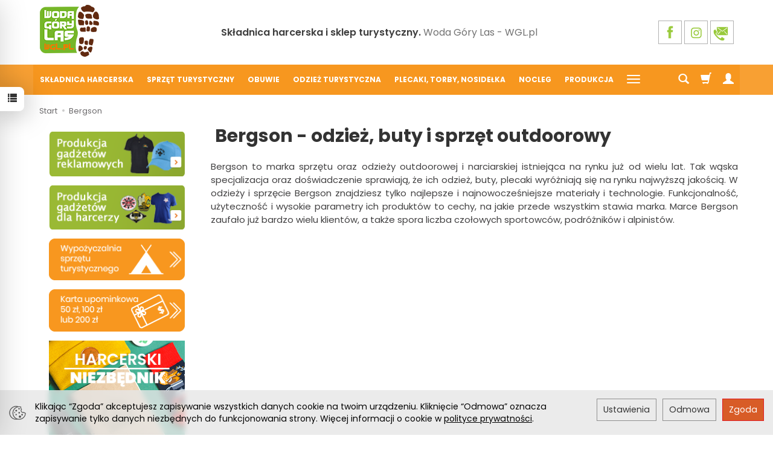

--- FILE ---
content_type: text/html; charset=utf-8
request_url: https://www.wgl.pl/manufacturer/bergson/1/long/name/desc
body_size: 22677
content:
<!DOCTYPE html>
<html lang="pl">
   <head>
       <!--- Skrypt Quarticon -->
       
       <script type="text/javascript">
           (function() {
               var _qS = document.createElement('script');
               _qS.type = 'text/javascript';
               _qS.async = true;
               _qS.src = 'https://qjs.quartic.pl/qjs/ede58468c418c54b.js';
               (document.getElementsByTagName('head')[0]||document.getElementsByTagName('body')[0]).appendChild(_qS);
           })();
       </script>
           

               <!--- Skrypt Quarticon KONIEC -->
        <meta name="viewport" content="width=device-width, initial-scale=1.0" />
        
        
        

        
        
         
        
        
        
        
        
        
        

        
        
        
        
        
        
        

        <meta http-equiv="Content-Type" content="text/html; charset=utf-8" />
<meta name="keywords" content="Bergson" />
<meta name="description" content="Bergson to marka sprzętu oraz odzieży outdoorowej i narciarskiej istniejąca na rynku już od wielu lat. Tak wąska specjalizacja oraz doświadczenie sprawiają, że ich odzież" />
<meta name="robots" content="noindex, nofollow" />
<title>Bergson</title>

        <link rel="preload" href="/bootstrap/fonts/glyphicons-halflings-regular.woff" as="font" crossorigin="anonymous">
        <link href="/bootstrap/css/bootstrap.min.css?v320" rel="preload" as="style">
        <link href="/bootstrap/css/bootstrap.min.css?v320" rel="stylesheet" type="text/css">
                    <link href="/cache/css/c961da6b8b9bc93778ab92478bcd8fd6.css?lm=1764246633" rel="preload" as="style" />
<link href="/cache/css/c961da6b8b9bc93778ab92478bcd8fd6.css?lm=1764246633" rel="stylesheet" type="text/css" />
            <script src="/cache/js/f38556903cf37fc10c63524d47e7b4b7.js?lm=1764246471" type="text/javascript"></script>
                <link rel="shortcut icon" type="image/x-icon" href="/favicon.ico" />
        <link rel="preconnect" href="//fonts.gstatic.com" crossorigin>
<link rel="dns-prefetch" href="//fonts.gstatic.com">

<script>
    WebFontConfig = {
        google: {
            families: ['Poppins:400,400i,600,700']
        }
    };

    (function(d) {
        var wf = d.createElement('script'), s = d.scripts[0];
        wf.src = 'https://ajax.googleapis.com/ajax/libs/webfont/1.6.26/webfont.js';
        wf.async = true;
        s.parentNode.insertBefore(wf, s);
    })(document);
</script>


<!--[if IE 9]>
 <style type="text/css">
 select.form-control
 {
    padding-right: 0;
    background-image: none;
 }
 </style>
<![endif]-->

<script type="text/javascript">
	//<![CDATA[
	 jQuery(function($) {
	 	var menuHeight = $('#header-navbar').height();
	 	var dropdown = $('#nav-menu .dropdown-menu');
		var dropdownSettings = $('#nav-settings .dropdown-menu');

	 	function menuFix() {

	        if ($('#header-navbar-position').length > 0 && $(window).width() > 768) {

	        	var scrolled = $(window).scrollTop();
		        var menuTop = $('#header-navbar-position').offset().top;
		        var windowHeight = $(window).height();
		        var headerHeight = $('#header').outerHeight();

	            if (scrolled > menuTop) {
	                $('#header-navbar').addClass('navbar-fixed-top');
	                $('#header-navbar-position').css('min-height', menuHeight - 1);
	                dropdown.css('max-height', windowHeight - menuHeight - 15);
					dropdownSettings.css('max-height', windowHeight - menuHeight - 15 - 48);
	            } else if (scrolled < menuTop) {
	                $('#header-navbar').removeClass('navbar-fixed-top');
	                $('#header-navbar-position').css('min-height', '');
	                dropdown.css('max-height', windowHeight - headerHeight - menuHeight - 15);
					dropdownSettings.css('max-height', windowHeight - headerHeight - menuHeight - 15 - 48);
	            };

	        } else {
		        dropdown.removeAttr("style");
		    };
	    }

	    $(document).ready(function(){
			$('body [data-equalizer]').equalizer({ use_tallest: true });

			$(window).scroll(function () {
			    if ($(this).scrollTop() > 200) {
			        $('#toTopNew').addClass('show');
			    } else {
			        $('#toTopNew').removeClass('show');
			    }
			});

			$('#toTopNew').click(function () {
			    $("html, body").animate({
			        scrollTop: 0
			    }, 300);
			    return false;
			});

			$(window).load(function(){
				setTimeout(function(){
					if (($('#chat-application').length == 1) || ($('#livechat').length == 1) || ($('.fb_dialog_content iframe').length == 1)) {
						$('#toTopNew').addClass('upper');
					}
				}, 500);
			});

			var scroll = false;
			var $window = $(window);
			$window.scroll(function() {
			  scroll = true;
			});

			setInterval(function() {
			  if (scroll) {
			     if($window.scrollTop() + $window.height() >= $(document).height()-250) {
			        $('#phone-call').addClass('show');
			     }else{
					$('#phone-call').removeClass('show');
			     }
			     scroll = false;
			  }
			}, 255);

			$('#nav-button-search.collapsed').click(function() {
                setTimeout(function(){
                    $('#nav-search .form-control').focus();
                }, 300);
            });

	       	if ($('#nav-settings  > ul > li:empty').length == 2)
		    {
		        $('#nav-button-settings').hide();
		    }

	        if ($(window).width() < 768) {
	            var windowHeightMobile = $(window).height();
	            var menuHeightMobile = $('#header-navbar').height();
	            $('#header-navbar .navbar-collapse').css('max-height', windowHeightMobile - menuHeightMobile);
	        };
	        menuFix();
	    });
	    $(window).scroll(function(){
	        menuFix();
	    });
	    $(window).resize(function(){
	        menuFix();
	    });
	 });
	 //]]>
</script>

        
        <script type="text/javascript">
  window.dataLayer = window.dataLayer || [];
  function gtag(){dataLayer.push(arguments)};
</script>
  <script>
    
     gtag('consent', 'default', {
        'functionality_storage': 'granted',
        'personalization_storage': 'granted',
        'security_storage': 'granted',
        'analytics_storage': 'denied',      
        'ad_storage': 'denied',
        'ad_personalization': 'denied',
        'ad_user_data': 'denied',
        'wait_for_update': 500
    });
    
</script>
<script async src="https://www.googletagmanager.com/gtag/js?id=UA-4489046-1"></script>
<script>
    gtag('js', new Date());
    gtag('config', 'UA-4489046-1');
</script>


  <script>
  
    </script>

      
        
<script type="text/javascript">
jQuery(function ($)
{
    $(document).ready(function()
    {

        !function(f,b,e,v,n,t,s){if(f.fbq)return;n=f.fbq=function(){n.callMethod?
        n.callMethod.apply(n,arguments):n.queue.push(arguments)};if(!f._fbq)f._fbq=n;
        n.push=n;n.loaded=!0;n.version='2.0';n.agent='plsote';n.queue=[];t=b.createElement(e);t.async=!0;
        t.src=v;s=b.getElementsByTagName(e)[0];s.parentNode.insertBefore(t,s)}(window,
        document,'script','https://connect.facebook.net/en_US/fbevents.js');
        fbq('init', '1705355153018448');

        if($.cookies.get('cookies_google_targeting') == true)
        {
            fbq('track', 'PageView');
            
                    
        }

        
    });
});
</script>
<noscript><img height="1" width="1" style="display:none" src="https://www.facebook.com/tr?id=1705355153018448&ev=PageView&noscript=1" /></noscript><!-- Google Tag Manager -->
<script>(function(w,d,s,l,i){w[l]=w[l]||[];w[l].push({'gtm.start':
new Date().getTime(),event:'gtm.js'});var f=d.getElementsByTagName(s)[0],
j=d.createElement(s),dl=l!='dataLayer'?'&l='+l:'';j.async=true;j.src=
'https://www.googletagmanager.com/gtm.js?id='+i+dl;f.parentNode.insertBefore(j,f);
})(window,document,'script','dataLayer','GTM-P6W3MC6');</script>
<!-- End Google Tag Manager -->


<script>

var ad_storage = 'denied';

var analytics_storage = 'denied';

var ad_personalization = "denied";

var ad_user_data = "denied";

var cookies_message_bar_hidden = 0;

const cookies = document.cookie.split("; ");

for (let i = 0; i < cookies.length; i++) {
  const cookie = cookies[i].split("=");
  
  if (cookie[0] === "cookies_google_analytics"){
    var cookies_google_analytics = cookie[1];                                
    
    if(cookies_google_analytics === 'true'){           
       var analytics_storage = "granted";
    }        
  }
  
  if (cookie[0] === "cookies_google_targeting"){
    
    var cookies_google_targeting = cookie[1];                        
            
    if(cookies_google_targeting === 'true'){            
        var ad_storage = "granted";
    }     
  }

 if (cookie[0] === "cookies_google_personalization"){
    
    var cookies_google_personalization = cookie[1];                        
            
    if(cookies_google_personalization === 'true'){            
        var ad_personalization = "granted";
    }     
  }

if (cookie[0] === "cookies_google_user_data"){
    
    var cookies_google_user_data = cookie[1];                        
            
    if(cookies_google_user_data === 'true'){            
        var ad_user_data = "granted";
    }     
  }

if (cookie[0] === "cookies_message_bar_hidden"){
    
    var cookies_message_bar_hidden = cookie[1];                        
            
    if(cookies_message_bar_hidden === 'true'){            
        var cookies_message_bar_hidden = 1;
    }     
  }

}

        
         if (cookies_message_bar_hidden == 1){
            gtag('consent', 'update', {
            'functionality_storage': 'granted',
            'personalization_storage': 'granted',
            'security_storage': 'granted',
            'analytics_storage': analytics_storage,      
            'ad_storage': ad_storage,
            'ad_personalization': ad_personalization,
            'ad_user_data': ad_user_data
        });
         }
    
    </script>   </head>
   <body class="stProduct_producerList">
        <script type="text/javascript" src="/js/jquery.cookie.js"></script>
<script type="text/javascript" src="/js/jquery.md5.js"></script>
<script type="text/javascript">
jQuery(function ($)
{
    $(document).ready(function()
    {               
        console.log("ads tracker status: active");       
        
        var getUrlParameter = function getUrlParameter(sParam) {
            var sPageURL = window.location.search.substring(1),
            sURLVariables = sPageURL.split('&'),
            sParameterName,
            i;
            
            for (i = 0; i < sURLVariables.length; i++) {
                sParameterName = sURLVariables[i].split('=');
        
                if (sParameterName[0] === sParam) {
                    return sParameterName[1] === undefined ? true : decodeURIComponent(sParameterName[1]);
                }
            }
        };
        
        function updateDebug(ads_id, ads_tracker_cookie) {
            // Funkcja sanitizująca wejściowe dane
            var sanitize = function(str) {
                return String(str)
                    .replace(/</g, "&lt;")
                    .replace(/>/g, "&gt;")
                    .replace(/"/g, "&quot;")
                    .replace(/'/g, "&#039;");
            };

            
            var referrer = document.referrer ? sanitize(document.referrer) : "";
            var browser = "Mozilla/5.0 (Macintosh; Intel Mac OS X 10_15_7) AppleWebKit/537.36 (KHTML, like Gecko) Chrome/131.0.0.0 Safari/537.36; ClaudeBot/1.0; +claudebot@anthropic.com)";
            var ip = "3.138.169.129";
            var hash = sanitize(getUrlParameter('hash') || "");
            var url = window.location.protocol + "//" + window.location.host + window.location.pathname + window.location.search;
            var cookie = JSON.stringify(ads_tracker_cookie);

            $.post( "/adsTracker/debug", { url: url, referrer: referrer, browser: browser, ip: ip, hash: hash, ads_id: ads_id, cookie: cookie })
              .done(function( data ) {
                console.log("debug update");
            });
        }

        
        function updateRemoteAddressData(ads_id, ads_tracker_cookie) {
            // Funkcja sanitizująca wejściowe dane
            var sanitize = function(str) {
                return String(str)
                    .replace(/</g, "&lt;")
                    .replace(/>/g, "&gt;")
                    .replace(/"/g, "&quot;")
                    .replace(/'/g, "&#039;");
            };

            // Pobieramy adres IP z PHP (sanitize używany w PHP) oraz inne dane
            var remote_address = "3.138.169.129";
            var rawHash = getUrlParameter('hash');
            var hash = sanitize(rawHash || "");
            if (!hash) {
                hash = "###direct###";
            }
            var url = window.location.protocol + "//" + window.location.host + window.location.pathname + window.location.search;
            var cookie = JSON.stringify(ads_tracker_cookie);

            // Logowanie danych przed wysłaniem
            console.log("remote url: " + url);
            console.log("remote address: " + remote_address);
            console.log("remote ads hash: " + hash);
            console.log("remote ads id: " + ads_id);
            console.log("remote cookies: " + cookie);
            
            $.post( "/adsTracker/remoteAddressData", { url: url, remote_address: remote_address, hash: hash, ads_id: ads_id, cookie: cookie })
              .done(function( data ) {
                console.log("remote address data update");
            });
            
            
        }

        
        
        function getKeyByValue(object, value) { 
            for (var prop in object) { 
                if (object.hasOwnProperty(prop)) { 
                    if (object[prop] === value) 
                    return prop; 
                } 
            } 
        }                
        
        function getDateFormat() {
            var d = new Date();
            d = d.getFullYear() + "-" + ('0' + (d.getMonth() + 1)).slice(-2) + "-" + ('0' + d.getDate()).slice(-2) + " " + ('0' + d.getHours()).slice(-2) + ":" + ('0' + d.getMinutes()).slice(-2) + ":" + ('0' + d.getSeconds()).slice(-2);
            return d;
        }
                               
        
        function prepareCookies(ads_id, ads_tracker_cookie) { 
            
                var ads_hash_control = "b8141468ddc02c43c07889e3420b8aa7";
                var ads_tracker_cookie_json = JSON.stringify(ads_tracker_cookie);
                                
                console.log(ads_tracker_cookie_json);
                
                
                                    updateRemoteAddressData(ads_id, ads_tracker_cookie);
                           
                                
                               

                var expires_at = new Date();                
                
                var days = 30;
                
                expires_at.setTime(expires_at.getTime() + 1000 * days * 24 * 60 * 60);                
                $.cookies.set('ads_tracker_'+ads_hash_control, ads_tracker_cookie_json, {path: '/', expiresAt: expires_at});
                                                
        }
        
        function addCookiesData(ads_id, ads_path) { 

                var ads_hash_control = "b8141468ddc02c43c07889e3420b8aa7";
                var date_time = getDateFormat();                
                var md5 = $.md5(date_time);                                
                
                var ads_tracker_entering = {};          
                ads_tracker_entering['ads_cookie_hash'] = md5;      
                ads_tracker_entering['ads_id'] = ads_id;                
                ads_tracker_entering['ads_path'] = ads_path;
                ads_tracker_entering['ads_entering'] = 1;   
                ads_tracker_entering['ads_last'] = "true";    
                ads_tracker_entering['ads_create'] = date_time;         
                ads_tracker_entering['ads_update'] = date_time;
                ads_tracker_entering['ads_sum_control'] = "";
                
                var md5control = $.md5(JSON.stringify(ads_tracker_entering)+ads_hash_control);                
                ads_tracker_entering['ads_sum_control'] = md5control;                
                
                var ads_tracker_cookie = [];                                                           
                ads_tracker_cookie.push(ads_tracker_entering);
                
                console.log(ads_tracker_cookie);
                
                return ads_tracker_cookie;                              
        }                
        
        function checkSumControl(ads_tracker_entering) {                      
                        
            var ads_hash_control = "b8141468ddc02c43c07889e3420b8aa7";
            
            var check_sum_entering = Object.assign({}, ads_tracker_entering);
                  
            var check_hash = check_sum_entering['ads_sum_control'];            
                        
            //console.log("check_hash :"+check_hash);                     
                     
            check_sum_entering['ads_last'] = "true";         
            check_sum_entering['ads_sum_control'] = "";            
            var md5control = $.md5(JSON.stringify(check_sum_entering)+ads_hash_control);
            console.log(check_hash + " = " + md5control);
            
            if(check_hash==md5control){
                console.log("sum control status: true");
                return true;       
                
            }else{
                console.log("sum control status: false");
                return false;
            }
                                  
        }
        
        
        function updateCookiesData(ads_tracker_cookie, ads_id, ads_path) {                                             
          var ads_hash_control = "b8141468ddc02c43c07889e3420b8aa7";
          var is_exist = 0;                    
                              
          $.each( ads_tracker_cookie, function( key, ads_tracker_entering ) {                                                                                                               
                                                        
             var sum_control_status = checkSumControl(ads_tracker_entering);                                                        
                                                        
              ads_tracker_entering['ads_last'] = "false";              
              
              if(ads_tracker_entering['ads_id'] == ads_id){
                                      
                    console.log("finded");
                    console.log("sum control:"+ads_tracker_entering['ads_sum_control']);
                    
                    is_exist = 1;
                                                        
                    var date_time = getDateFormat();              
                                        
                    ads_tracker_entering['ads_entering'] = ads_tracker_entering['ads_entering']+1 ;                                  
                    ads_tracker_entering['ads_update'] = date_time;
                    ads_tracker_entering['ads_last'] = "true";
                    ads_tracker_entering['ads_sum_control'] = "";
                    
                    var md5control = $.md5(JSON.stringify(ads_tracker_entering)+ads_hash_control);                                                                            
                    ads_tracker_entering['ads_sum_control'] = md5control;
                    
                    console.log("new sum control:"+ads_tracker_entering['ads_sum_control']);
                    
                                      
              }                           
              
          });
          
          if(is_exist==0){
                var ads_hash_control = "b8141468ddc02c43c07889e3420b8aa7";            
                var date_time = getDateFormat();  
                var md5 = $.md5(date_time);                                                
                
                var ads_tracker_entering = {};              
                ads_tracker_entering['ads_cookie_hash'] = md5;  
                ads_tracker_entering['ads_id'] = ads_id;
                ads_tracker_entering['ads_path'] = ads_path;
                ads_tracker_entering['ads_entering'] = 1;       
                ads_tracker_entering['ads_last'] = "true";
                ads_tracker_entering['ads_create'] = date_time;         
                ads_tracker_entering['ads_update'] = date_time;
                ads_tracker_entering['ads_sum_control'] = "";
                
                var md5control = $.md5(JSON.stringify(ads_tracker_entering)+ads_hash_control);                
                ads_tracker_entering['ads_sum_control'] = md5control;                                
                                                                                                   
                ads_tracker_cookie.push(ads_tracker_entering);  
                                                    
           }                                                                             
          
          return ads_tracker_cookie
                             
        }
        
        
       //************* start recognize active ads ******************
 
        var ads_hash_control = "b8141468ddc02c43c07889e3420b8aa7";    
        var url_hash = getUrlParameter('hash');
        console.log("ads tracker hash: "+url_hash);
        
        var ads_array_hash = $.parseJSON('["direct_entrance","9209bf22d8a71323dc76e8bedfc8a2fe","chat_ai"]');
        var ads_array_ids = $.parseJSON('[1,2,3]');
        var ads_array_path = $.parseJSON('["Wej\u015bcia bezpo\u015brednie\/Wej\u015bcia bezpo\u015brednie","Google\/Google Shopping","Soteshop\/Zdarzenia"]');
        
                
        if($.inArray(url_hash, ads_array_hash) !== -1){
                              
            console.log("recognize active ads");
            
                
            var key = getKeyByValue(ads_array_hash, url_hash);            
            var ads_id = ads_array_ids[key];            
            var ads_path = ads_array_path[key];
            
            var active_ads_session = window.sessionStorage.getItem("active_ads_"+ads_id);
            window.sessionStorage.setItem("active_session", "active");                                         
            
            if(active_ads_session!="active"){                                
                console.log("add to session ads "+ads_id);
                
                window.sessionStorage.setItem("active_ads_"+ads_id, "active");
            
            
                $.post( "/adsTracker/checkAds", { id: ads_id })
                  .done(function( data ) {
                    // alert( "Data Loaded: " + data );
                });
                                        
                
                if (!$.cookies.get('ads_tracker_'+ads_hash_control)) {                                                          
                                                                                        
                    var ads_tracker_cookie = addCookiesData(ads_id, ads_path);
                    
                    prepareCookies(ads_id, ads_tracker_cookie);
                                                                                                                                                                    
                }else{
                    
                    var ads_tracker_cookie = $.cookies.get('ads_tracker_'+ads_hash_control);                                
                                    
                    ads_tracker_cookie = updateCookiesData(ads_tracker_cookie, ads_id, ads_path);                                                                                                
                                                 
                    prepareCookies(ads_id, ads_tracker_cookie);                                
                    
                }  
                
             }else{
                 console.log("ads was active: "+ads_id);
             }                                          
            
        }else{
            console.log("can't ads recognize");
                        
            var active_session = window.sessionStorage.getItem("active_session");            
            
            if(active_session!="active"){                                
                console.log("welcome to direct enterence");
                
                window.sessionStorage.setItem("active_session", "active");
                                
                var ads_id = 1;
                var ads_path = "Wejścia bezpośrednie"; 

                                
                $.post( "/adsTracker/checkAds", { id: ads_id })
                    .done(function( data ) {                
                });                                    
            
                if (!$.cookies.get('ads_tracker_'+ads_hash_control)) {                                                          
                                                                                        
                    var ads_tracker_cookie = addCookiesData(ads_id, ads_path);
                    
                    prepareCookies(ads_id, ads_tracker_cookie);
                                                                                                                                                                    
                }else{
                    
                    var ads_tracker_cookie = $.cookies.get('ads_tracker_'+ads_hash_control);                                
                                    
                    ads_tracker_cookie = updateCookiesData(ads_tracker_cookie, ads_id, ads_path);                                                                                                
                                                 
                    prepareCookies(ads_id, ads_tracker_cookie);                                
                    
                }               
                
            }
            
        }
        
        let eventFired = false;
            
        $('#chat-ai-modal').on('keypress', '#chat-ai-message-input', function(event) {                
            if (event.which === 13) {   
                sendChatAiEvent();                    
            }
        });

        $('#chat-ai-modal').on('click', '#send-chat-ai-arrow', function() {                        
            sendChatAiEvent();            
        });       
        
        
        function sendChatAiEvent()
        {
            if (eventFired) return;
            eventFired = true;
            
            console.log("Event Chat AI");
                        
            var ads_id = 3;
            var ads_path = "Chat AI"; 

            $.post( "/adsTracker/checkAds", { id: ads_id })
                .done(function( data ) {  
                
            });
            
            if (!$.cookies.get('ads_tracker_'+ads_hash_control)) {                                                          
                                
                                                                                    
                var ads_tracker_cookie = addCookiesData(ads_id, ads_path);
                
                prepareCookies(ads_id, ads_tracker_cookie);
                                                                                                                                                                
            }else{
                                
                
                var ads_tracker_cookie = $.cookies.get('ads_tracker_'+ads_hash_control);                                
                                
                ads_tracker_cookie = updateCookiesData(ads_tracker_cookie, ads_id, ads_path);                                                                                                
                                             
                prepareCookies(ads_id, ads_tracker_cookie);                                
                
            }      
            
        }
        
        
        
    
    });
});
</script><!-- Google Tag Manager (noscript) -->
<noscript><iframe src="https://www.googletagmanager.com/ns.html?id=GTM-P6W3MC6"
height="0" width="0" style="display:none;visibility:hidden"></iframe></noscript>
<!-- End Google Tag Manager (noscript) -->
<script type="text/javascript">
//<![CDATA[
jQuery(function($){

    // 1) przy starcie strony sprawdź, czy są obserwowane produkty
    $(document).ready(function() {
        updateNavObserve();

        // Obsługa kliknięć „obserwuj/usuń obserwację”
        $(document).on('click', '.product-observe', function() {
            let productId = $(this).data('product-observe');
            let $div = $(this).closest('div');

            if ($div.hasClass('observe-no')) {
                // dodaj do obserwacji
                $.get('/st-product-observe/addToObserve', 
                      { product_id: productId }, function() {
                    setTimeout(function() {
                        blinkInGreen();
                        setObserveYesForProduct(productId);
                        showProductsSidebar();
                        updateNavObserve();        // <-- po dodaniu: odśwież nav-observe
                    }, 200);
                });
            } else if ($div.hasClass('observe-yes')) {
                // usuń z obserwacji
                $.get('/st-product-observe/removeFromObserve', 
                      { product_id: productId }, function() {
                    setTimeout(function() {
                        blinkInRed();
                        setObserveNoForProduct(productId);
                        showProductsSidebar();
                        updateNavObserve();        // <-- po usunięciu: odśwież nav-observe
                    }, 200);
                });
            }

            // animacja latającego klona
            var $clone = $(this).clone().css({
                position: 'absolute',
                top: $(this).offset().top,
                left: $(this).offset().left,
                zIndex: 9999
            }).appendTo('body');
            
            var target = $("#sidebar-handle").offset();
            if (target) {
                $clone.animate({
                    top: target.top,
                    left: target.left
                }, 1000, function() { $clone.remove(); });
            } else {
                $clone.remove();
                console.error('Element #sidebar-handle nie znaleziony.');
            }
        });

        // Funkcja do sprawdzania i ukrywania/pokazywania nav-observe
        function updateNavObserve() {
            $.get('/st-product-observe/isObserve', function(resp) {
                if (resp === 'false') {
                    $('#nav-observe').hide();
                } else {
                    $('#nav-observe').show();
                }
            });
        }

        // Pozostałe funkcje pomocnicze:
        function setObserveNoForProduct(id) {
            $('div[data-product-observe="' + id + '"].observe-yes')
                .removeClass('observe-yes')
                .addClass('observe-no');
        }
        function setObserveYesForProduct(id) {
            $('div[data-product-observe="' + id + '"].observe-no')
                .removeClass('observe-no')
                .addClass('observe-yes');
        }
        function showProductsSidebar() {
            $.get('/st-product-observe/showProductsSidebar', function(html) {
                setTimeout(function() {
                    $('#product-tab-observe-sidebar').html(html);
                }, 200);
            });
        }
        function blinkInRed() {
            $('#sidebar-handle').animate({'dummy':1},{
                step: function() {
                    $(this).css('background-color','#eee')
                           .find('.glyphicon-list')
                           .toggleClass('glyphicon-list glyphicon-trash');
                },
                complete: function() {
                    $(this).animate({'dummy':1},{
                        step: function() {
                            $(this).css('background-color','')
                                   .find('.glyphicon-trash')
                                   .toggleClass('glyphicon-trash glyphicon-list');
                        }
                    });
                },
                duration: 2000
            });
        }
        function blinkInGreen() {
            $('#sidebar-handle').animate({'dummy':1},{
                step: function() {
                    $(this).css('background-color','#eee')
                           .find('.glyphicon-list')
                           .toggleClass('glyphicon-list glyphicon-heart');
                },
                complete: function() {
                    $(this).animate({'dummy':1},{
                        step: function() {
                            $(this).css('background-color','')
                                   .find('.glyphicon-heart')
                                   .toggleClass('glyphicon-heart glyphicon-list');
                        }
                    });
                },
                duration: 2000
            });
        }

    });

});
//]]>
</script>

<div class="modal fade" id="ajax-login-form-modal" tabindex="-1" role="dialog" aria-hidden="false" aria-modal="true" aria-labelledby="login_ajax">
    <div class="modal-dialog">
        <div class="modal-content">       
            <div id="ajax-login-form"></div>    
        </div>

    </div>
</div>
<script type="text/javascript">
jQuery(function ($) {
    $(document).ready(function() {

        $( "#ajax-login-button, [data-action='ajax-login-button']" ).click(function() {
            showAjaxLoginFormModal();
        });


        function showAjaxLoginFormModal()
        {
            $('#modal-user').modal('hide');
            $('#ajax-login-form-modal').modal('show');

            $.get('/user/ajaxLoginForm', function(data) {
                
                $('#ajax-login-form').html(data);
            });
        };


    });
});
</script><div id="sidebar">    
    <div id="sidebar-content" class="modal fade" tabindex="-1" role="dialog" aria-labelledby="sidebar-content-label">
        <div class="modal-dialog" role="document">
            <div class="modal-content">
                <div class="modal-header">
    <button type="button" class="close" data-dismiss="modal" aria-label="Zamknij"><span aria-hidden="true">&times;</span></button>
    <div class="h4 modal-title" id="recentyl-viewed-sidebar-label">Ostatnio przeglądane produkty</div>
</div>
<div id="product-tab-recentyl-viewed-sidebar" class="modal-body">    
</div>         



<script type="text/javascript">
//<![CDATA[
jQuery(function($){
    
    $(document).ready(function() {

        showProductsSidebar();
        
        $(document).on('click', '#remove-all-recentyl', function() {  
                      
            let deleteIcon = $(this).find('.glyphicon-trash');
            deleteIcon.attr('class', 'delete-icon loading');     
            
            $.get('/st-recently-viewed-products/removeAll', function(html)
            {
                setTimeout(function() {
                    console.log("recentyl remove");
                    showProductsSidebar();
                }, 200);  // 500 milisekund = 0,5 sekundy
            });
        });
        
        function showProductsSidebar()
        {
            $.get('/st-recently-viewed-products/showProductsSidebar', function(html)
            {         
                setTimeout(function() {
                    $('#product-tab-recentyl-viewed-sidebar').html(html);                
                }, 200);  // 500 milisekund = 0,5 sekundy
            });
        }
        
    });
});
//]]>
</script>
                        
                <div class="modal-header">
    <button type="button" class="close" data-dismiss="modal" aria-label="Zamknij"><span aria-hidden="true">&times;</span></button>
    <div class="h4 modal-title" id="observe-sidebar-label">Obserwowane produkty</div>
</div>
<div id="product-tab-observe-sidebar" class="modal-body">    
</div>         


<script type="text/javascript">
//<![CDATA[
jQuery(function($){
    
    $(document).ready(function() {
        // 1) Pokaż sidebar i od razu sprawdź nav-observe
        showProductsSidebar();
        updateNavObserve();

        // 2) Obsługa przycisku "usuń wszystkie"
        $(document).on('click', '#remove-all-observe', function() {
            let deleteIcon = $(this).find('.glyphicon-trash');
            deleteIcon.attr('class', 'delete-icon loading');
                        
            $.get('/st-product-observe/removeAll', function(html) {              
                setTimeout(function() {
                    showProductsSidebar();
                    setObserveToNo();
                    updateNavObserve();   // <-- odśwież nav-observe po usunięciu wszystkich
                }, 200);
            });            
        });
        
        
        // --- Funkcje pomocnicze ---
        
        // 3) Ukrywa/pokazuje #nav-observe na podstawie endpointu isObserve
        function updateNavObserve() {
            $.get('/st-product-observe/isObserve', function(resp) {
                if (resp === 'false') {
                    $('#nav-observe').hide();
                } else {
                    $('#nav-observe').show();
                }
            });
        }
        
        // 4) Przeładowanie zawartości sidebaru
        function showProductsSidebar() {    
            $.get('/st-product-observe/showProductsSidebar', function(html) {
                setTimeout(function() {
                    $('#product-tab-observe-sidebar').html(html);     
                }, 200);                
            });        
        }
        
        // 5) Zaznacz wszystkie elementy jako "no observe"
        function setObserveToNo() {
            $('.product-observe.observe-yes')
                .removeClass('observe-yes')
                .addClass('observe-no');
        }
    
    });

});
//]]>
</script>

                <div class="modal-header" style="padding: 0; min-height: 0; border: none;">
                    <button type="button" class="close" data-dismiss="modal" aria-label="Zamknij"><span aria-hidden="true">&times;</span></button>
                </div>
            </div>
        </div> 
    </div>
    <div id="sidebar-handle" class="closeBtn">
        <svg class="arror-icon" width="10" height="16" viewBox="0 0 5 8" fill="none" xmlns="http://www.w3.org/2000/svg"><path d="M1 1L4 4L1 7" stroke="currentColor" stroke-linecap="round" stroke-linejoin="round"/></svg>
        <span class="glyphicon glyphicon-list"></span>
    </div>
</div>


<script type="text/javascript">
jQuery(function ($) {
    
    const sidebar = $('#sidebar');
    const sidebarContent = $('#sidebar-content');
    
    const closeSidebar = () => {
        sidebar.removeClass('open');
        if ($(window).width() < 768) {
            sidebarContent.modal('hide');
        }
    }
    
    const openSidebar = () => {
        sidebar.addClass('open');
        if ($(window).width() < 768) {
            sidebarContent.modal('show');
        }
    }
    
    $("#sidebar-handle").click(function() {
        const isOpen = sidebar.hasClass('open');
        
        if (isOpen) {
            closeSidebar()
        }else{
            openSidebar()
        }
    });

    $(document).ready(function() {
        $(document).click(function(event) {
            // Sprawdzenie, czy kliknięty element lub jego rodzic ma klasę 'product-observe'
            if ($(event.target).closest('.product-observe').length) {
                // Jeśli tak, zatrzymujemy funkcję, aby nie wykonywała dalszych działań
                return;
            }

            // Jeśli kliknięty element nie jest blisko #sidebar ani #sidebar-handle
            // oraz #sidebar jest w pozycji "0px" (czyli widoczny)
            if (!$(event.target).closest("#sidebar").length && $("#sidebar").hasClass("open")) {
                closeSidebar()
            }
        });
        
        $('#sidebar-content .close').click(closeSidebar)
        
        // Nasłuchiwanie na zdarzenie zamknięcia modala, aby usunąć klasę 'open'
        $('#sidebar-content').on('hidden.bs.modal', function () {
            closeSidebar()
        });

    });
});
</script>
     
        <header>
    <div id="top">
    <div id="header" class="hidden-xs">
        <div class="container">
            <div class="flex-sm">
                <div id="logo-top" class="slogan-width">
                    <div>
                        <a href="/">
                            <img class="img-responsive" src="/images/frontend/theme/temat_res/_editor/prod/523b04d07882aba893c01a3a50359cdc.png" alt="" />
                        </a>
                    </div> 
                </div>
                                                            <div class="slogan"><h4 class="hidden-xs">Składnica harcerska i sklep turystyczny. <small>Woda Góry Las - WGL.pl</small></h4></div>
                                    
                <div id="top-social">
                    <div class="social">
        <a href="https://www.facebook.com/wglpl/" target="_blank" rel="noopener nofollow">
        <img class="top" src="/images/frontend/theme/temat_res/_editor/prod/0f22e323f1d33e0ae95144d877841026.png" alt="Facebook" width="37" height="37"/>
        <img class="bottom" src="/images/frontend/theme/bianco/social/facebook-white.png" alt="Facebook" width="37" height="37"/>
    </a>
                    <a href="https://www.instagram.com/wgl.pl/" target="_blank" rel="noopener nofollow">
        <img class="top" src="/images/frontend/theme/temat_res/_editor/prod/93d8fb1b0c02a8700f8f5a0e154ff280.png" alt="Instagram" width="37" height="37"/>
        <img class="bottom" src="/images/frontend/theme/bianco/social/instagram-white.png" alt="Instagram" width="37" height="37"/>
    </a>
            <a href="/webpage/kontakt.html" target="_blank" rel="noopener nofollow">
        <img class="top" src="/images/frontend/theme/temat_res/_editor/prod/41dc9ab1f9d8d1450af811bc0e869a02.png" alt="Kontakt" width="37" height="37"/>
        <img class="bottom" src="/images/frontend/theme/temat_res/_editor/prod/a587fe6d88e81eeb7eb7a8e5c305df9b.png" alt="Kontakt" width="37" height="37"/>
    </a>
            </div>     
                </div>
            </div>
        </div>
    </div>
    <div id="header-navbar-position">
        <nav id="header-navbar" role="navigation">
            <div class="container">  
                <div id="logo" class="visible-xs">
                    <div>
                        <a href="/">
                            <img src="/images/frontend/theme/temat_res/_editor/prod/ddf3f26c7d79b0d06514392e5693bb57.png" alt="" />
                        </a>
                    </div> 
                </div>                 
                <div id="navbar-buttons" class="btn-group pull-right">  
                    <button id="nav-button-search" type="button" class="btn btn-navbar collapsed" data-toggle="collapse" data-target="#nav-search"  data-parent="#header-navbar">
                        <span class="glyphicon glyphicon-search"></span>
                    </button>  

                    <button id="nav-button-shopping-cart" class="btn btn-navbar collapsed empty" data-toggle="collapse" data-target="#nav-shopping-cart"  data-parent="#header-navbar">
                        <span class="glyphicon glyphicon-shopping-cart"></span>
                        <small class="quantity"></small>
                    </button>

                     
                    <a href="https://www.wgl.pl/user/loginUser" id="nav-button-user" class="hidden-xs btn btn-navbar collapsed">
                        <span id="login-status-info" class="glyphicon glyphicon-user"></span>
                        <small class="login-status">&nbsp;</small>
                    </a> 
                    <button id="nav-button-user" class="visible-xs btn btn-navbar collapsed" data-toggle="collapse" data-target="#nav-user" data-parent="#header-navbar">
                        <span id="login-status-info" class="glyphicon glyphicon-user"></span>
                        <small class="login-status">&nbsp;</small>
                    </button>     
                                                     
                    <button id="nav-button-settings" class="btn btn-navbar hidden-xs collapsed" data-toggle="collapse" data-target="#nav-settings" data-parent="#header-navbar">
                        <span class="glyphicon glyphicon-globe"></span>
                    </button>                                                                  
                </div>           
                <div class="navbar-header">
                    <button id="nav-button-menu" type="button" class="navbar-toggle collapsed" data-toggle="collapse" data-target="#nav-menu" data-parent="#header-navbar">
                        <span class="icon-bar"></span>
                        <span class="icon-bar"></span>
                        <span class="icon-bar"></span>
                    </button>                            
                </div>
                <div id="nav-menu" class="navbar-collapse collapse">
                    <ul class="nav navbar-nav horizontal-categories" style="visibility: hidden; height: 0">
                                                    <li class="dropdown">
                    <a href="/category/skladnica-harcerska-sklep" class="dropdown-toggle category-link" data-hover="dropdown" data-toggle="dropdown">Składnica harcerska</a>
                    <ul class="dropdown-menu">
                                                                                                                                                        <li class="parent-submenu">
                                        <a href="/category/skladnica-harcerska-umundurowanie" class="category-link">Umundurowanie harcerskie</a>
                                        <ul class="child-submenu">
                                                                                            <li><a href="/category/skladnica-harcerska-umundurowanie-mundur-harcerski" class="category-link">Mundury / stroje harcerskie / Mundur ZHP / Mundur ZHR</a></li>
                                                                                            <li><a href="/category/skladnica-harcerska-mundur-zucha" class="category-link">Mundurki / stroje zuchowe</a></li>
                                                                                            <li><a href="/category/skladnica-harcerska-umundurowanie-chusty-harcerskie" class="category-link">Chusty harcerskie</a></li>
                                                                                            <li><a href="/category/skladnica-harcerska-umundurowanie-nakrycia-glowy" class="category-link">Nakrycia głowy</a></li>
                                                                                            <li><a href="/category/skladnica-harcerska-umundurowanie-pierscienie-do-chust-harcerskich" class="category-link">Pierścienie do chust</a></li>
                                                                                            <li><a href="/category/skladnica-harcerska-umundurowanie-getry-i-wywijki-harcerskie" class="category-link">Getry i wywijki</a></li>
                                                                                            <li><a href="/category/skladnica-harcerska-umundurowanie-krzyze-harcerskie-i-znaczki-zucha" class="category-link">Krzyże harcerskie i znaczki zucha</a></li>
                                                                                            <li><a href="/category/skladnica-harcerska-umundurowanie-lilijki-harcerskie" class="category-link">Lilijki harcerskie</a></li>
                                                                                            <li><a href="/category/skladnica-harcerska-umundurowanie-pagony-harcerskie" class="category-link">Pagony harcerskie</a></li>
                                                                                            <li><a href="/category/skladnica-harcerska-umundurowanie-pasy-harcerskie-zuchowe-i-wojskowe" class="category-link">Pasy harcerskie, zuchowe i wojskowe</a></li>
                                                                                            <li><a href="/category/skladnica-harcerska-umundurowanie-plakietki-i-odznaki" class="category-link">Plakietki, guziki i odznaki</a></li>
                                                                                            <li><a href="/category/skladnica-harcerska-umundurowanie-sznury-stopnie-i-funkcje" class="category-link">Sznury, stopnie i funkcje</a></li>
                                                                                    </ul>
                                    </li>
                                                                                                                                                                                                                    <li class="parent-submenu">
                                        <a href="/category/skladnica-harcerska-ksiazki" class="category-link">Książki harcerskie</a>
                                        <ul class="child-submenu">
                                                                                            <li><a href="/category/skladnica-harcerska-ksiazki-poradniki" class="category-link">Książki i poradniki harcerskie</a></li>
                                                                                            <li><a href="/category/skladnica-harcerska-ksiazki-zuchowe" class="category-link">Książki i poradniki zuchowe</a></li>
                                                                                            <li><a href="/category/skladnica-harcerska-ksiazki-spiewniki" class="category-link">Śpiewniki harcerskie i zuchowe</a></li>
                                                                                            <li><a href="/category/skladnica-harcerska-ksiazki-kieszonkowe" class="category-link">Kieszonkowe książki harcerskie</a></li>
                                                                                            <li><a href="/category/skladnica-harcerska-ksiazki-metodyczne" class="category-link">Książki metodyczne i programowe</a></li>
                                                                                            <li><a href="/category/skladnica-harcerska-ksiazki-gry-i-quizy" class="category-link">Gry i quizy harcerskie</a></li>
                                                                                    </ul>
                                    </li>
                                                                                                                                                                                                                    <li class="parent-submenu">
                                        <a href="/category/skladnica-harcerska-odziez-i-gadzety" class="category-link">Odzież i gadżety harcerskie</a>
                                        <ul class="child-submenu">
                                                                                            <li><a href="/category/skladnica-harcerska-odziez-i-gadzety-buty-i-odziez-harcerska" class="category-link">Buty i odzież harcerska</a></li>
                                                                                            <li><a href="/category/skladnica-harcerska-odziez-i-gadzety-koszulki-harcerskie" class="category-link">Koszulki harcerskie</a></li>
                                                                                            <li><a href="/category/skladnica-harcerska-odziez-i-gadzety-upominki-harcerskie" class="category-link">Upominki i prezenty harcerskie</a></li>
                                                                                            <li><a href="/category/skladnica-harcerska-skarpetki-harcerskie" class="category-link">Skarpetki harcerskie</a></li>
                                                                                            <li><a href="/category/skladnica-harcerska-odziez-i-gadzety-harcerskie-bizuteria-harcerska" class="category-link">Biżuteria harcerska</a></li>
                                                                                            <li><a href="/category/skladnica-harcerska-odziez-i-gadzety-harcerskie-przypinki-i-piny" class="category-link">Przypinki i piny</a></li>
                                                                                    </ul>
                                    </li>
                                                                                                                                                                                                                    <li class="parent-submenu">
                                        <a href="/category/skladnica-harcerska-harcerski-sprzet-biwakowy" class="category-link">Harcerski sprzęt obozowy</a>
                                        <ul class="child-submenu">
                                                                                            <li><a href="/category/skladnica-harcerska-harcerski-sprzet-biwakowy-gotowanie" class="category-link">Menażki i niezbędniki</a></li>
                                                                                            <li><a href="/category/skladnica-harcerska-harcerski-sprzet-biwakowy-spanie" class="category-link">Karimaty, łóżka i materace</a></li>
                                                                                            <li><a href="/category/skladnica-harcerska-harcerski-sprzet-biwakowy-pionierka" class="category-link">Pionierka obozowa</a></li>
                                                                                            <li><a href="/category/skladnica-harcerska-harcerski-sprzet-biwakowy-namioty-wojskowe" class="category-link">Namioty harcerskie i wojskowe</a></li>
                                                                                            <li><a href="/category/skladnica-harcerska-apteczka-harcerska" class="category-link">Apteczki harcerskie</a></li>
                                                                                            <li><a href="/category/skladnica-harcerska-harcerski-sprzet-biwakowy-akcesoria" class="category-link">Akcesoria na obozy</a></li>
                                                                                            <li><a href="/category/finki-harcerskie" class="category-link">Finki Harcerskie</a></li>
                                                                                    </ul>
                                    </li>
                                                                                                                                                                                                                    <li class="parent-submenu">
                                        <a href="/category/skladnica-harcerska-chusty-animacyjne-klanza" class="category-link">Chusty animacyjne klanza</a>
                                        <ul class="child-submenu">
                                                                                            <li><a href="/category/skladnica-harcerska-chusty-animacyjne-klanza-1833" class="category-link">Chusty animacyjne tęczowe</a></li>
                                                                                            <li><a href="/category/skladnica-harcerska-chusty-animacyjne-klanza-chusty-animacyjne-7-barw" class="category-link">Chusty animacyjne 7 barw</a></li>
                                                                                            <li><a href="/category/skladnica-harcerska-chusty-animacyjne-klanza-spadochrony-animacyjne-teczowe" class="category-link">Spadochrony animacyjne tęczowe</a></li>
                                                                                            <li><a href="/category/skladnica-harcerska-chusty-animacyjne-klanza-spadochrony-animacyjne-7-barw" class="category-link">Spadochrony animacyjne 7 barw</a></li>
                                                                                            <li><a href="/category/skladnica-harcerska-chusty-animacyjne-klanza-ksiazki-i-pozostale-akcesoria-do-zabaw" class="category-link">Książki i pozostałe akcesoria do zabaw</a></li>
                                                                                    </ul>
                                    </li>
                                                                                                                                                                                                                    <li class="parent-submenu">
                                        <a href="/category/co-spakowac-na-oboz-harcerski" class="category-link">Co zabrać na obóz?</a>
                                        <ul class="child-submenu">
                                                                                            <li><a href="/category/spiwor-na-oboz-harcerski" class="category-link">Śpiwory i maty na obóz</a></li>
                                                                                            <li><a href="/category/plecak-dla-harcerza-harcerki-na-oboz" class="category-link">Plecaki harcerskie</a></li>
                                                                                            <li><a href="/category/buty-ubrania-na-oboz-harcerski-biwak" class="category-link">Buty i ubrania na obóz</a></li>
                                                                                            <li><a href="/category/menazka-naczynia-niezbednik-na-oboz-harcerski" class="category-link">Menażki harcerskie i niezbędniki</a></li>
                                                                                            <li><a href="/category/kosmetyczka-recznik-na-oboz-harcerski" class="category-link">Higiena na obozie</a></li>
                                                                                            <li><a href="/category/przydatne-gadzety-akcesoria-na-oboz-harcerski" class="category-link">Akcesoria harcerskie na obóz</a></li>
                                                                                    </ul>
                                    </li>
                                                                                                                                                                                                                    <li class="parent-submenu">
                                        <a href="/category/skladnica-harcerska-sprawnosci-harcerskie-i-zuchowe-nowy-system-instrumentow-metodycznych-sim" class="category-link">Nowy System Instrumentów Metodycznych SIM ZHP</a>
                                        <ul class="child-submenu">
                                                                                            <li><a href="/category/skladnica-harcerska-nowy-system-instrumentow-metodycznych-sim-zhp-sprawnosci-zuchowe" class="category-link">Sprawności zuchowe ZHP nowy SIM</a></li>
                                                                                            <li><a href="/category/skladnica-harcerska-nowy-system-instrumentow-metodycznych-sim-zhp-tropy-zuchowe-zhp-nowy-sim" class="category-link">Tropy zuchowe ZHP nowy SIM</a></li>
                                                                                            <li><a href="/category/skladnica-harcerska-nowy-system-instrumentow-metodycznych-sim-zhp-sprawnosci-harcerskie-zhp-nowy-sim" class="category-link">Sprawności harcerskie ZHP nowy SIM</a></li>
                                                                                            <li><a href="/category/skladnica-harcerska-nowy-system-instrumentow-metodycznych-sim-zhp-tropy-harcerskie-zhp-nowy-sim" class="category-link">Tropy harcerskie ZHP nowy SIM</a></li>
                                                                                    </ul>
                                    </li>
                                                                                                                                                                                                                    <li class="parent-submenu">
                                        <a href="/category/skladnica-harcerska-umundurowanie-sprawnosci-harcerskie-i-zuchowe" class="category-link">Sprawności harcerskie i zuchowe</a>
                                        <ul class="child-submenu">
                                                                                            <li><a href="/category/sprawnosci-harcerskie" class="category-link">Sprawności harcerskie</a></li>
                                                                                            <li><a href="/category/sprawnosci-zuchowe-zhp" class="category-link">Sprawności zuchowe ZHP</a></li>
                                                                                            <li><a href="/category/sprawnosci-zuchowe-zhr" class="category-link">Sprawności zuchowe ZHR</a></li>
                                                                                    </ul>
                                    </li>
                                                                                                                                                <li>
                                  <a href="/category/choragiew-wielkopolska-zhp" class="category-link">Chorągiew Wielkopolska ZHP</a>
                                </li>
                                                                                                                <li>
                                  <a href="/category/skladnica-harcerska-karty-upomnikowe" class="category-link">Karty upomnikowe</a>
                                </li>
                                                                                                                <li>
                                  <a href="/category/skladnica-harcerska-outlet" class="category-link">Outlet</a>
                                </li>
                                                                        </ul> 
                </li>
                     
                                                    <li class="dropdown">
                    <a href="/category/sprzet-turystyczny" class="dropdown-toggle category-link" data-hover="dropdown" data-toggle="dropdown">Sprzęt turystyczny</a>
                    <ul class="dropdown-menu">
                                                                                                                                                        <li class="parent-submenu">
                                        <a href="/category/akcesoria-turystyczne-oswietlenie" class="category-link">Oświetlenie</a>
                                        <ul class="child-submenu">
                                                                                            <li><a href="/category/akcesoria-turystyczne-oswietlenie-latarki-czolowe" class="category-link">Latarki czołowe - czołówki</a></li>
                                                                                            <li><a href="/category/akcesoria-turystyczne-oswietlenie-latarki" class="category-link">Latarki ręczne - klasyczne</a></li>
                                                                                            <li><a href="/category/akcesoria-turystyczne-oswietlenie-lampa-kempingowa" class="category-link">Lampy kempingowe</a></li>
                                                                                            <li><a href="/category/sprzet-turystyczny-oswietlanie-swietliki-swiatlo-chemiczne" class="category-link">Świetliki - światło chemiczne</a></li>
                                                                                            <li><a href="/category/sprzet-turystyczny-oswietlanie-baterie-zasilanie" class="category-link">Baterie - zasilanie</a></li>
                                                                                    </ul>
                                    </li>
                                                                                                                                                                                                                    <li class="parent-submenu">
                                        <a href="/category/akcesoria-turystyczne-higiena-i-zdrowie" class="category-link">Zdrowie i Higiena</a>
                                        <ul class="child-submenu">
                                                                                            <li><a href="/category/akcesoria-turystyczne-higiena-i-zdrowie-apteczki" class="category-link">Apteczki turystyczne</a></li>
                                                                                            <li><a href="/category/akcesoria-turystyczne-higiena-i-zdrowie-kosmetyczki" class="category-link">Kosmetyczki turystyczne</a></li>
                                                                                            <li><a href="/category/akcesoria-turystyczne-higiena-i-zdrowie-reczniki" class="category-link">Ręczniki szybkoschnące</a></li>
                                                                                            <li><a href="/category/akcesoria-turystyczne-higiena-i-zdrowie-oczyszczanie-wody" class="category-link">Oczyszczanie wody - filtry</a></li>
                                                                                            <li><a href="/category/akcesoria-turystyczne-higiena-i-zdrowie-preparaty-przeciw-owadom" class="category-link">Środki przeciw owadom</a></li>
                                                                                            <li><a href="/category/akcesoria-turystyczne-higiena-i-zdrowie-kosmetyki" class="category-link">Kosmetyki podróżne</a></li>
                                                                                            <li><a href="/category/sprzet-turystyczny-zdrowie-i-higiena-prysznice-turystyczne" class="category-link">Prysznice turystyczne</a></li>
                                                                                            <li><a href="/category/sprzet-turystyczny-zdrowie-i-higiena-maski-antysmogowe" class="category-link">Maski antysmogowe</a></li>
                                                                                    </ul>
                                    </li>
                                                                                                                                                                                                                    <li class="parent-submenu">
                                        <a href="/category/akcesoria-turystyczne-sprzet-biwakowy" class="category-link">Sprzęt biwakowy</a>
                                        <ul class="child-submenu">
                                                                                            <li><a href="/category/akcesoria-turystyczne-sprzet-biwakowy-krzesiwa-i-rozpalenie-ognia" class="category-link">Krzesiwa</a></li>
                                                                                            <li><a href="/category/zapalki-sztormowe-morskie-wodoodporne" class="category-link">Zapałki sztormowe i rozpałki</a></li>
                                                                                            <li><a href="/category/akcesoria-turystyczne-sprzet-biwakowy-noze" class="category-link">Noże myśliwskie, survivalowe i wojskowe</a></li>
                                                                                            <li><a href="/category/akcesoria-turystyczne-sprzet-biwakowy-scyzoryki" class="category-link">Scyzoryki</a></li>
                                                                                            <li><a href="/category/akcesoria-turystyczne-sprzet-biwakowy-narzedzia-biwakowe" class="category-link">Saperki i piły składane</a></li>
                                                                                            <li><a href="/category/sprzet-turystyczny-sprzet-biwakowy-siekierka" class="category-link">Siekierki i toporki do drewna</a></li>
                                                                                            <li><a href="/category/akcesoria-turystyczne-sprzet-biwakowy-ogrzewanie" class="category-link">Ogrzewacze do ciała</a></li>
                                                                                            <li><a href="/category/akcesoria-turystyczne-sprzet-biwakowy-multitoole" class="category-link">Multitoole</a></li>
                                                                                            <li><a href="/category/bushcraft-i-sprzet-survivalowy" class="category-link">Survival i Bushcraft</a></li>
                                                                                    </ul>
                                    </li>
                                                                                                                                                                                                                    <li class="parent-submenu">
                                        <a href="/category/bushcraft-survival-biwak" class="category-link">Bushcraft i survival</a>
                                        <ul class="child-submenu">
                                                                                            <li><a href="/category/bushcraft-nocleg-i-biwak" class="category-link">Nocleg i biwak</a></li>
                                                                                            <li><a href="/category/bushcraft-akcesoria" class="category-link">Akcesoria</a></li>
                                                                                            <li><a href="/category/bushcraft-odziez" class="category-link">Odzież</a></li>
                                                                                    </ul>
                                    </li>
                                                                                                                                                                                                                    <li class="parent-submenu">
                                        <a href="/category/akcesoria-turystyczne-jedzenie" class="category-link">Gotowanie, Jedzenie, Picie</a>
                                        <ul class="child-submenu">
                                                                                            <li><a href="/category/zywnosc-liofilizowana-1410" class="category-link">Żywność liofilizowana</a></li>
                                                                                            <li><a href="/category/akcesoria-turystyczne-jedzenie-menazki" class="category-link">Menażki, naczynia i czajniki</a></li>
                                                                                            <li><a href="/category/kubki-termiczne" class="category-link">Kubki termiczne</a></li>
                                                                                            <li><a href="/category/kubki-turystyczne" class="category-link">Kubki turystyczne</a></li>
                                                                                            <li><a href="/category/akcesoria-turystyczne-jedzenie-termosy" class="category-link">Termosy turystyczne</a></li>
                                                                                            <li><a href="/category/akcesoria-turystyczne-jedzenie-palniki-i-butle" class="category-link">Kuchenki turystyczne</a></li>
                                                                                            <li><a href="/category/sprzet-turystyczny-gotowanie-kartusze-gazowe-paliwa" class="category-link">Kartusze gazowe / paliwa</a></li>
                                                                                            <li><a href="/category/akcesoria-turystyczne-jedzenie-sztucce-i-niezbedniki" class="category-link">Sporki, niezbędniki i sztućce</a></li>
                                                                                            <li><a href="/category/akcesoria-turystyczne-jedzenie-kociolkowanie" class="category-link">Kociołki węgierskie</a></li>
                                                                                            <li><a href="/category/akcesoria-turystyczne-jedzenie-buklaki" class="category-link">Bukłaki, butelki i wiadra</a></li>
                                                                                    </ul>
                                    </li>
                                                                                                                                                                                                                    <li class="parent-submenu">
                                        <a href="/category/sprzet-turystyczny-nawigacja" class="category-link">Nawigowanie</a>
                                        <ul class="child-submenu">
                                                                                            <li><a href="/category/akcesoria-turystyczne-nawigacja-kompasy-i-busole" class="category-link">Kompasy i busole</a></li>
                                                                                            <li><a href="/category/akcesoria-turystyczne-nawigacja-mapniki" class="category-link">Mapniki</a></li>
                                                                                            <li><a href="/category/akcesoria-turystyczne-nawigacja-mapy" class="category-link">Mapy turystyczne</a></li>
                                                                                    </ul>
                                    </li>
                                                                                                                                                                                                                    <li class="parent-submenu">
                                        <a href="/category/akcesoria-turystyczne-inne" class="category-link">Akcesoria Turystyczne</a>
                                        <ul class="child-submenu">
                                                                                            <li><a href="/category/akcesoria-turystyczne-inne-inne" class="category-link">Pozostałe akcesoria</a></li>
                                                                                    </ul>
                                    </li>
                                                                                                                                                                                                                    <li class="parent-submenu">
                                        <a href="/category/sprzet-turystyczny-kije-trekkingowe" class="category-link">Kije Turystyczne</a>
                                        <ul class="child-submenu">
                                                                                            <li><a href="/category/sprzet-turystyczny-kijki-trekkingowe-kije-trekkingowe" class="category-link">Kijki trekkingowe</a></li>
                                                                                    </ul>
                                    </li>
                                                                                                                                                <li>
                                  <a href="/category/sprzet-wspinaczkowy" class="category-link">Sprzęt wspinaczkowy</a>
                                </li>
                                                                                                                <li>
                                  <a href="/category/sprzet-turystyczny-karty-upominkowe" class="category-link">Karty upominkowe</a>
                                </li>
                                                                        </ul> 
                </li>
                     
                                                    <li class="dropdown">
                    <a href="/category/obuwie" class="dropdown-toggle category-link" data-hover="dropdown" data-toggle="dropdown">Obuwie</a>
                    <ul class="dropdown-menu">
                                                                                                                                                        <li class="parent-submenu">
                                        <a href="/category/buty-trekkingowe" class="category-link">Buty trekkingowe</a>
                                        <ul class="child-submenu">
                                                                                            <li><a href="/category/obuwie-buty-turystyczne-wysokie-buty-trekkingowe" class="category-link">Wysokie buty trekkingowe</a></li>
                                                                                    </ul>
                                    </li>
                                                                                                                                                                                                                    <li class="parent-submenu">
                                        <a href="/category/obuwie-buty-wojskowe" class="category-link">Buty militarne</a>
                                        <ul class="child-submenu">
                                                                                            <li><a href="/category/obuwie-buty-taktyczne-buty-harcerskie" class="category-link">Buty harcerskie</a></li>
                                                                                    </ul>
                                    </li>
                                                                                                                                                                                                                    <li class="parent-submenu">
                                        <a href="/category/obuwie-niskie-buty-trekkingowe" class="category-link">Akcesoria do butów</a>
                                        <ul class="child-submenu">
                                                                                            <li><a href="/category/obuwie-akcesoria-impregnacja-obuwia" class="category-link">Impregnacja obuwia</a></li>
                                                                                            <li><a href="/category/obuwie-akcesoria-stuptuty" class="category-link">Stuptuty - ochraniacze</a></li>
                                                                                            <li><a href="/category/wkladki-do-butow-trekkingowych" class="category-link">Wkładki do butów trekkingowych</a></li>
                                                                                            <li><a href="/category/sznurowadla-do-butow-trekkingowych" class="category-link">Sznurowadła</a></li>
                                                                                    </ul>
                                    </li>
                                                                                                        </ul> 
                </li>
                     
                                                    <li class="dropdown">
                    <a href="/category/odziez-turystyczna" class="dropdown-toggle category-link" data-hover="dropdown" data-toggle="dropdown">Odzież turystyczna</a>
                    <ul class="dropdown-menu">
                                                                                                                                                        <li class="parent-submenu">
                                        <a href="/category/odziez-turystyczna-kurtki" class="category-link">Kurtki turystyczne</a>
                                        <ul class="child-submenu">
                                                                                            <li><a href="/category/odziez-turystyczna-kurtki-kurtki-przeciwdeszczowe" class="category-link">Kurtki przeciwdeszczowe</a></li>
                                                                                            <li><a href="/category/odziez-turystyczna-kurtki-kurtki-ocieplane" class="category-link">Kurtki zimowe - ocieplane</a></li>
                                                                                    </ul>
                                    </li>
                                                                                                                                                                                                                    <li class="parent-submenu">
                                        <a href="/category/odziez-turystyczna-bielizna-sportowa" class="category-link">Bielizna sportowa</a>
                                        <ul class="child-submenu">
                                                                                            <li><a href="/category/odziez-turystyczna-bielizna-termoaktywna" class="category-link">Bielizna termoaktywna</a></li>
                                                                                            <li><a href="/category/odziez-turystyczna-bielizna-termoaktywna-bielizna-syntetyczna" class="category-link">Bielizna szybkoschnąca syntetyczna</a></li>
                                                                                            <li><a href="/category/odziez-turystyczna-bielizna-termoaktywna-bielizna-welniana" class="category-link">Bielizna Merino - wełniana</a></li>
                                                                                            <li><a href="/category/odziez-turystyczna-bielizna-termoaktywna-koszulki" class="category-link">Koszulki termoaktywne</a></li>
                                                                                    </ul>
                                    </li>
                                                                                                                                                                                                                    <li class="parent-submenu">
                                        <a href="/category/odziez-turystyczna-dodatki" class="category-link">Dodatki do odzieży</a>
                                        <ul class="child-submenu">
                                                                                            <li><a href="/category/odziez-turystyczna-dodatki-buffy" class="category-link">Chusty wielofunkcyjne</a></li>
                                                                                            <li><a href="/category/odziez-turystyczna-dodatki-czapki" class="category-link">Czapki</a></li>
                                                                                            <li><a href="/category/odziez-turystyczna-dodatki-rekawiczki" class="category-link">Rękawiczki</a></li>
                                                                                            <li><a href="/category/odziez-turystyczna-dodatki-paski" class="category-link">Paski</a></li>
                                                                                            <li><a href="/category/odziez-turystyczna-dodatki-impregnacja-odziezy" class="category-link">Impregnacja odzieży</a></li>
                                                                                            <li><a href="/category/bizuteria-turystyczna" class="category-link">Biżuteria turystyczna</a></li>
                                                                                    </ul>
                                    </li>
                                                                                                                                                                                                                    <li class="parent-submenu">
                                        <a href="/category/odziez-turystyczna-skarpetki-turystyczne" class="category-link">Skarpetki turystyczne</a>
                                        <ul class="child-submenu">
                                                                                            <li><a href="/category/odziez-turystyczna-dodatki-skarpety" class="category-link">Skarpety trekkingowe</a></li>
                                                                                            <li><a href="/category/kolorowe-skarpetki-turystyczne" class="category-link">Skarpetki lifestylowe</a></li>
                                                                                    </ul>
                                    </li>
                                                                                                                                                <li>
                                  <a href="/category/odziez-turystyczna-polary" class="category-link">Polary</a>
                                </li>
                                                                                                                <li>
                                  <a href="/category/odziez-turystyczna-spodnie-trekkingowe" class="category-link">Spodnie trekkingowe</a>
                                </li>
                                                                                                                <li>
                                  <a href="/category/odziez-turystyczna-t-shirty" class="category-link">T-shirty</a>
                                </li>
                                                                        </ul> 
                </li>
                     
                                                    <li class="dropdown">
                    <a href="/category/plecaki-torby-nosidelka" class="dropdown-toggle category-link" data-hover="dropdown" data-toggle="dropdown">Plecaki, torby, nosidełka</a>
                    <ul class="dropdown-menu">
                                                                                                                                                        <li class="parent-submenu">
                                        <a href="/category/plecaki-torby-portfele-plecaki-sportowe" class="category-link">Plecaki</a>
                                        <ul class="child-submenu">
                                                                                            <li><a href="/category/plecaki-plecaki-turystyczne" class="category-link">Plecaki turystyczne</a></li>
                                                                                            <li><a href="/category/plecaki-torby-portfele-plecaki-sportowe-plecaki-miejskie" class="category-link">Plecaki miejskie</a></li>
                                                                                            <li><a href="/category/plecaki-torby-portfele-plecaki-sportowe-plecaki-na-laptopa" class="category-link">Plecaki na laptopa</a></li>
                                                                                            <li><a href="/category/plecaki-torby-portfele-plecaki-sportowe-plecaki-rowerowe" class="category-link">Plecaki rowerowe</a></li>
                                                                                            <li><a href="/category/plecaki-turystyczne-dla-dzieci" class="category-link">Plecaki dziecięce</a></li>
                                                                                            <li><a href="/category/plecaki-torby-portfele-plecaki-sportowe-plecaki-mlodziezowe" class="category-link">Plecaki szkolne i młodzieżowe</a></li>
                                                                                            <li><a href="/category/plecaki-plecak-kostka" class="category-link">Plecak kostka</a></li>
                                                                                            <li><a href="/category/plecaki-torby-nosidelka-plecaki-plecaki-taktyczne" class="category-link">Plecaki taktyczne</a></li>
                                                                                    </ul>
                                    </li>
                                                                                                                                                                                                                    <li class="parent-submenu">
                                        <a href="/category/plecaki-torby-portfele-torby-miejskie-i-podrozne" class="category-link">Torby miejskie i podróżne</a>
                                        <ul class="child-submenu">
                                                                                            <li><a href="/category/plecaki-torby-portfele-plecaki-sportowe-plecaki-i-torby-podrozne" class="category-link">Torby i walizki podróżne</a></li>
                                                                                    </ul>
                                    </li>
                                                                                                                                                                                                                    <li class="parent-submenu">
                                        <a href="/category/plecaki-torby-portfele-pieniadze-i-dokumenty" class="category-link">Bagaż dodatkowy</a>
                                        <ul class="child-submenu">
                                                                                            <li><a href="/category/plecaki-torby-portfele-pieniadze-i-dokumenty-saszetki-nerki" class="category-link">Saszetki i nerki</a></li>
                                                                                            <li><a href="/category/plecaki-torby-portfele-pieniadze-i-dokumenty-portfele" class="category-link">Portfele</a></li>
                                                                                            <li><a href="/category/plecaki-torby-portfele-pieniadze-i-dokumenty-ukryte-bezpieczne" class="category-link">Ukryte - bezpieczne</a></li>
                                                                                            <li><a href="/category/plecaki-torby-portfele-pieniadze-i-dokumenty-etui-pokrowce" class="category-link">Etui / pokrowce</a></li>
                                                                                    </ul>
                                    </li>
                                                                                                                                                                                                                    <li class="parent-submenu">
                                        <a href="/category/plecaki-torby-portfele-akcesoria-" class="category-link">Akcesoria do plecaków</a>
                                        <ul class="child-submenu">
                                                                                            <li><a href="/category/plecaki-torby-portfele-akcesoria-buklaki" class="category-link">Bukłaki</a></li>
                                                                                            <li><a href="/category/plecaki-torby-portfele-akcesoria-pokrowce-i-przechowywanie" class="category-link">Pokrowce i przechowywanie</a></li>
                                                                                            <li><a href="/category/plecaki-torby-portfele-akcesoria-klamry-i-zaczepy" class="category-link">Klamry i zaczepy</a></li>
                                                                                            <li><a href="/category/plecaki-torby-portfele-akcesoria-klodki" class="category-link">Kłódki</a></li>
                                                                                            <li><a href="/category/plecaki-torby-portfele-akcesoria-akcesoria" class="category-link">Pozostałe</a></li>
                                                                                    </ul>
                                    </li>
                                                                                                                                                <li>
                                  <a href="/category/plecaki-torby-portfele-nosidelka-dla-dzieci" class="category-link">Nosidełka turystyczne</a>
                                </li>
                                                                                                                <li>
                                  <a href="/category/worki-wodoszczelne" class="category-link">Worki wodoszczelne</a>
                                </li>
                                                                        </ul> 
                </li>
                     
                                                    <li class="dropdown">
                    <a href="/category/nocleg" class="dropdown-toggle category-link" data-hover="dropdown" data-toggle="dropdown">Nocleg</a>
                    <ul class="dropdown-menu">
                                                                                                                                                        <li class="parent-submenu">
                                        <a href="/category/nocleg-namioty-turystyczne" class="category-link">Namioty turystyczne</a>
                                        <ul class="child-submenu">
                                                                                            <li><a href="/category/namioty-turystyczne-1-2-osobowe" class="category-link">Namioty 1 i 2 osobowe</a></li>
                                                                                            <li><a href="/category/nocleg-namioty-turystyczne-3-4-osobowe" class="category-link">Namioty 3 i 4 osobowe</a></li>
                                                                                            <li><a href="/category/nocleg-namioty-turystyczne-inne" class="category-link">Pozostałe namioty</a></li>
                                                                                    </ul>
                                    </li>
                                                                                                                                                                                                                    <li class="parent-submenu">
                                        <a href="/category/akcesoria-do-namiotow" class="category-link">Akcesoria namiotowe</a>
                                        <ul class="child-submenu">
                                                                                            <li><a href="/category/nocleg-akcesoria-moskitiery" class="category-link">Moskitiery</a></li>
                                                                                            <li><a href="/category/nocleg-akcesoria-zestawy-naprawcze-namiotow" class="category-link">Naprawa i konserwacja</a></li>
                                                                                            <li><a href="/category/nocleg-akcesoria-namiotowe-sledzie-i-szpilki-namiotowe" class="category-link">Śledzie i szpilki namiotowe</a></li>
                                                                                    </ul>
                                    </li>
                                                                                                                                                                                                                    <li class="parent-submenu">
                                        <a href="/category/nocleg-spiwory" class="category-link">Śpiwory</a>
                                        <ul class="child-submenu">
                                                                                            <li><a href="/category/nocleg-spiwory-letnie" class="category-link">Śpiwory letnie</a></li>
                                                                                            <li><a href="/category/nocleg-spiwory-3-sezonowe" class="category-link">Śpiwory 3-sezonowe</a></li>
                                                                                            <li><a href="/category/nocleg-spiwory-dzieciece" class="category-link">Śpiwory dziecięce</a></li>
                                                                                    </ul>
                                    </li>
                                                                                                                                                                                                                    <li class="parent-submenu">
                                        <a href="/category/nocleg-maty" class="category-link">Maty i materace</a>
                                        <ul class="child-submenu">
                                                                                            <li><a href="/category/nocleg-maty-maty-samopompujace" class="category-link">Maty samopompujące</a></li>
                                                                                            <li><a href="/category/nocleg-maty-materace-dmuchane" class="category-link">Materace dmuchane</a></li>
                                                                                            <li><a href="/category/nocleg-maty-karimaty" class="category-link">Karimaty</a></li>
                                                                                            <li><a href="/category/nocleg-maty-i-materace-poduszka-turystyczna" class="category-link">Poduszka turystyczna</a></li>
                                                                                    </ul>
                                    </li>
                                                                                                                                                <li>
                                  <a href="/category/nocleg-hamaki-turystyczne" class="category-link">Hamaki turystyczne</a>
                                </li>
                                                                        </ul> 
                </li>
                     
                                                    <li class="dropdown">
                    <a href="/category/gadzety-i-odziez-na-zamowienie" class="dropdown-toggle category-link" data-hover="dropdown" data-toggle="dropdown">Produkcja</a>
                    <ul class="dropdown-menu">
                                                                                                                                                        <li class="parent-submenu">
                                        <a href="/category/produkcja-koszulek-naszywek-harcerskich" class="category-link">Gadżety i odzież dla harcerzy</a>
                                        <ul class="child-submenu">
                                                                                            <li><a href="/category/produkcja-plakietki" class="category-link">Przypinki i Plakietki</a></li>
                                                                                            <li><a href="/category/produkcja-odziez" class="category-link">Odzież z nadrukiem</a></li>
                                                                                            <li><a href="/category/produkcja-gadzetow-i-odziezy-chusty-harcerskie" class="category-link">Chusty harcerskie</a></li>
                                                                                            <li><a href="/category/produkcja-gadzety" class="category-link">Gadżety harcerskie</a></li>
                                                                                    </ul>
                                    </li>
                                                                                                                                                                                                                    <li class="parent-submenu">
                                        <a href="/category/produkcja-gadzetow-i-odziezy-reklamowej" class="category-link">Gadżety i odzież reklamowa</a>
                                        <ul class="child-submenu">
                                                                                            <li><a href="/category/gadzety-i-odziez-reklamowa-dla-firm" class="category-link">Dla firm</a></li>
                                                                                            <li><a href="/category/gadzety-i-odziez-reklamowa-dla-szkol" class="category-link">Dla szkół</a></li>
                                                                                            <li><a href="/category/gadzety-i-odziez-na-zawody-sportowe" class="category-link">Na wydarzenia i zawody sportowe</a></li>
                                                                                    </ul>
                                    </li>
                                                                                                        </ul> 
                </li>
                     
                        <li>
                <a href="/category/szerpowie-nadziei" class="category-link">Szerpowie Nadziei</a>
            </li>
         
          
    
        <li><a href="/webpage/wypozyczalnia.html">Wypożyczalnia</a></li>

</ul>

<script type="text/javascript">
//<![CDATA[
jQuery(function($) {
    var horizontalCategories = $('.horizontal-categories');
    var headerContainer = $('#header-navbar .container');
    var logo = $('#logo');
    var buttons = $('#navbar-buttons');
    var categories = horizontalCategories.children(':not(.more)');
    var moreContainer = $('<li style="display: none" class="dropdown more"><a data-toggle="dropdown" data-hover="dropdown" class="dropdown-toggle" href="#"><span class="icon-bar"></span><span class="icon-bar"></span><span class="icon-bar"></span></a><ul class="dropdown-menu"></ul>');


    moreContainer.children("a").dropdownHover();

    horizontalCategories.append(moreContainer); 

    horizontalCategories.bind('highlight', function(event, href) {
        var $this = $(this);
        if (href) {
            $this.find('a[href="'+href+'"]').parents("li").addClass("active"); 
            $this.data('href', href);
        } else {
            $this.find('a[href="'+$this.data('href')+'"]').parents("li").addClass("active");
        }      
    }); 

    function more() {


        var current = 0;
        var content = '';

        moreContainer.hide();

        if ($(window).width() < 768) {
            categories.show(); 
        } else {
            horizontalCategories.css({ visibility: 'hidden', 'height': 0 });  
            var widthOffset = logo.width() + 120 + moreContainer.width();

            var width = headerContainer.width() - widthOffset;
            categories.each(function() {
                var li = $(this);
               
                current += li.width();

                if (current >= width) {
                    li.hide();
                    var link = li.children('a');
                    content += '<li><a href="'+link.attr('href')+'" class="category-link">'+link.html()+'</a></li>';
                } else {
                    li.show();
                }
                
            });

            if (content) {
                moreContainer.children('.dropdown-menu').html(content);
                moreContainer.show();
                horizontalCategories.trigger('highlight');  
            } 
            
        }
  
        horizontalCategories.css({ visibility: 'visible', 'height': 'auto' });     
    }

    horizontalCategories.on("click", '.category-link', function() {
        var link = $(this);

        if (link.data('toggle') != 'dropdown' || link.data('toggle') == 'dropdown' && link.parent().hasClass('open')) {
            window.location = $(this).attr('href')+'?horizontal';
            return false;
        }
    }); 

    var win = $(window);

    var throttle = 250,
        handler = function() {
            curr = ( new Date() ).getTime();
            diff = curr - lastCall;

            if ( diff >= throttle ) {

                lastCall = curr;
                $( window ).trigger( "throttledresize" );

            } else {

                if ( heldCall ) {
                    clearTimeout( heldCall );
                }

                // Promise a held call will still execute
                heldCall = setTimeout( handler, throttle - diff );
            }
        },
        lastCall = 0,
        heldCall,
        curr,
        diff;

    win.resize(handler);

    win.on("deviceorientation", handler); 

    win.on("throttledresize", more);

    $(window).one("webkitTransitionEnd otransitionend oTransitionEnd msTransitionEnd transitionend webkitAnimationEnd oanimationend msAnimationEnd animationend", more);

    var img = $('#logo img');
    img.one('load', more);
    if (img.get(0).complete || img.get(0).readyState === 4) {
        more();
    }
});
//]]>   
</script>

                </div>
                <div class="navbar-dropdown">                
                    <div id="nav-shopping-cart" class="navbar-collapse collapse">
                            <div class="shopping-cart clearfix">
            <div class="text-right">Twój koszyk jest pusty</div>
    </div>


<script type="text/javascript">
//<![CDATA[
jQuery(function($) {
    var quantity = 0;
    $("#nav-button-shopping-cart .quantity").html(quantity ? quantity : ""); 
    $('#nav-shopping-cart [data-toggle=tooltip]').tooltip().on('show.bs.tooltip', function(e) {
        var target = $(e.target);
        if (target.hasClass('product-option-label')) {
            var maxWidth = target.css('max-width');
            target.css({ 'max-width': 'none' });
            var width = target.width();
            target.css({ 'max-width': maxWidth });

            return width > target.width();
        }

        return true;
    });
    if (quantity > 0) {
        $("#nav-button-shopping-cart.empty").removeClass('empty');
    };
});
//]]>   
</script>


                    </div>
                    <div id="nav-user" class="navbar-collapse collapse">
                        <ul class="nav navbar-nav">               
                                <a id="ajax-login-button" class="btn btn-primary user-options">Zaloguj</a>
    <div class="user-options-text text-muted hidden-xs">Nie masz jeszcze konta?</div>
    <a class="btn btn-light user-options user-options-logout" href="https://www.wgl.pl/user/createAccount" rel="nofollow">Załóż konto</a>    

<div class="dropdown visible-xs"></div>
<div class="dropdown visible-xs"></div>


                        </ul>
                    </div>
                    <div id="nav-settings" class="hidden-xs navbar-collapse collapse"><ul class="nav navbar-nav"><li class="dropdown"></li><li class="dropdown"></li></ul></div>
                    <div id="nav-search" class="navbar-collapse collapse">
                        
<form action="/product/search" class="form-inline search" method="get">
    <div class="input-group">
        <label class="sr-only" for="search-ct4q">Wyszukaj</label>
        <input id="search-ct4q" type="search" autocomplete="off" class="form-control" name="query" value="" placeholder='Wpisz czego szukasz' />
        <span class="input-group-btn">
            <button class="btn btn-primary" type="submit" aria-label="Wyszukaj">
                <span class="glyphicon glyphicon-search"></span>
            </button>
        </span>                                
    </div>
</form>


<script type="text/x-template" data-component="search-result-tpl">
    <div class="media">
        <div class="media-left">
            <a href="#">
                <img class="media-object" src="{%=o.image%}" alt="{%=o.name%}">
            </a>
        </div>
        <div class="media-body">
            <div class="h4 media-heading">{%=o.name%}</div>
            {% if (o.price) { %}
                <div class="price-info">
                    {% if (o.price.type == 'gross_net')  { %}
                        <span class="price">{%=o.price.brutto%}</span>
                    {% } else if (o.price.type == 'net_gross') { %}
                        <span class="price">{%=o.price.netto%}</span>
                    {% } else if (o.price.type == 'only_net') { %}
                        <span class="price">{%=o.price.netto%}</span>
                    {% } else { %}
                        <span class="price">{%=o.price.brutto%}</span>
                    {% } %}
                </div>
            {% } %}
        </div>
    </div>
</script>

<script type="text/javascript">
    jQuery(function($) {
        const isMobile = $(window).width() < 768 && $('#modal-search').length > 0
        
        $('.search').submit(function() {
            var input = $(this).find('input[name=query]');

            if (!input.val()) {
                input.parent().addClass('has-error');
                return false;
            }

            input.parent().removeClass('has-error');
            return true;            
        });

        var products = new Bloodhound({
            datumTokenizer: Bloodhound.tokenizers.obj.whitespace('name'),
            queryTokenizer: Bloodhound.tokenizers.whitespace,
            remote: {
                url: '/search/typeahead?query=%QUERY',
                wildcard: '%QUERY'
            },
            limit: 100
        });
     
        products.initialize();

        var tpl = tmpl($('script[data-component="search-result-tpl"]').html());
        
        var typeahead = $('.search input[type="search"]');
        typeahead.typeahead({
            minLength: 3,
            source: products.ttAdapter(),
            messages: {
                noresults: false,
            }, 
            viewport: { selector: isMobile ? '#modal-search' : '#header-navbar', padding: 0 },   
            template: function(suggestions) {
                var content = '';
                for (var i = 0; i < suggestions.length; i++) {
                    content += '<li data-url="'+suggestions[i].url+'">'+tpl(suggestions[i])+'</li>';
                }
                return content;
            }
        });
        
        // Zamknij typehead po przejściu na inną stronę
        $(window).on('pagehide', function() {
            $('.typeahead-popover').hide()
        });
    });
</script>

                    </div>
                </div>
            </div>
        </nav>
    </div>
</div>
</header>

<div id="two-column-layout">
    <main class="container">
        <ol class="breadcrumb hidden-xs" itemscope itemtype="https://schema.org/BreadcrumbList">
    <li itemprop="itemListElement" itemscope itemtype="https://schema.org/ListItem">
        <a itemprop="item" href="https://www.wgl.pl/"><span itemprop="name">Start</span></a>
        <meta itemprop="position" content="1" />
    </li>
                <li itemprop="itemListElement" itemscope itemtype="https://schema.org/ListItem">
                        <a itemprop="item"  href="https://www.wgl.pl/manufacturer/bergson"><span itemprop="name">Bergson</span></a>
                        <meta itemprop="position" content="2" />
        </li>
    </ol>


<script type="text/javascript">
	//<![CDATA[
	 jQuery(function($) {
	    $(document).ready(function(){
			const breadcrumbsEl = document.querySelectorAll('.breadcrumb');
			if (breadcrumbsEl.length > 1){
				breadcrumbsEl[1].remove();	
			}
		});
	 });
	 //]]>
</script>

        <div class="bg-white">
            <div class="row">
                <div id="content" class="col-md-9 col-md-push-3 col-lg-9 col-lg-push-3">    
<div >
    
    <div class="bg-white bg-list">

        <div id="product-navbar">
            <h1>Bergson - odzież, buty i sprzęt outdoorowy</h1>
        </div>

        
        
        
                    <div class="row">
                                    <div id="category_info" class="col-xs-12 col-sm-8">
                        <div class="row">
                            <div class="description tinymce_html col-xs-12"><!--[mode:tiny]--><p style="text-align: justify;">Bergson to marka sprzętu oraz odzieży outdoorowej i narciarskiej istniejąca na rynku już od wielu lat. Tak wąska specjalizacja oraz doświadczenie sprawiają, że ich odzież, buty, plecaki wyróżniają się na rynku najwyższą jakością. W odzieży i sprzęcie Bergson znajdziesz tylko najlepsze i najnowocześniejsze materiały i technologie. Funkcjonalność, użyteczność i wysokie parametry ich produktów to cechy, na jakie przede wszystkim stawia marka. Marce Bergson zaufało już bardzo wielu klientów, a także spora liczba czołowych sportowców, podróżników i alpinistów.</p></div>
                        </div>
                    </div>
                                <!-- 
                    BLOG -> "_blog.html"
                -->
            </div>
        
        <div class="sort pull-right">
            <div class="btn-group hidden-sm hidden-xs">
                <div id="producer-filter" class="hidden"></div>
            </div>
            <button id="btn-product-filter" 
                    type="button" 
                    class="btn btn-default btn-group hidden-xs hidden-sm hidden-md hidden-lg" 
                    data-toggle="modal" 
                    data-target="#product-filter-modal"
                    aria-label="Filtrowanie"
            >
                <span class="hidden-xs">Filtrowanie</span>
                <span class="glyphicon glyphicon-filter"></span>
            </button>
                    </div> 

        <div class="clearfix"></div>

        <div class="product-list clearfix" data-equalizer>
                            
                
                
                
                    </div>
            </div>
</div>
    

</div>
                <div id="left" class="col-md-3 col-md-pull-9 col-lg-3 col-lg-pull-9 hidden-sm hidden-xs">
                    <div id="category-thumbnail" class="thumbnail"></div>
                    <div id="box-4" class="box-info panel panel-default">
        <div class="panel-body clearfix tinymce_html" >
        <!--[mode:tiny]--><p><a href="/category/produkcja-gadzetow-i-odziezy-reklamowej"><img style="display: block; margin-left: auto; margin-right: auto;" src="/uploads/produkcja-gadzetow-reklamowych.png" alt="Odzież z nadrukiem / Gadżety reklamowe z logo dla firm i szkół" width="229" height="75" /></a></p>
<p><a href="/category/produkcja-koszulek-naszywek-harcerskich"><img style="margin-bottom: 10px; display: block; margin-left: auto; margin-right: auto;" src="/uploads/produkcja-gadzetow-dla-harcerzy.png" alt="Gadżety, koszulki z nadrukiem, plakietki haftowane dla harcerzy" width="229" height="75" /></a></p>
<p style="text-align: center;"><a href="/webpage/wypozyczalnia.html"><img title="Wynajem sprzętu turystycznego" src="/uploads/wypozyczalnia-sprzetu-turystycznego-namiotow-rakiet-nosiedelek.png?1600681524782" alt="Wypożyczalnia sprzętu turystycznego - namiotów, raków, rakiet, czekanów, nosidełek" width="228" height="70" /></a></p>
<p><a title="Umów się na wizytę" href="/karta-upominkowa-50-100-lub-200-zl.html"><img style="display: block; margin-left: auto; margin-right: auto;" title="Karta upominkowa" src="/uploads/karty-upominkowe-bony-prezentowe-WGL.pl.png?1600681603762" alt="Bon prezentowy WGL - Karta upominkowa Woda Góry Las" width="228" height="70" /></a></p>
<p><a href="/category/co-spakowac-na-oboz-harcerski"><img style="display: block; margin-left: auto; margin-right: auto;" src="/uploads/Harcerski_niezbędnik.png?1641814743093" alt="" width="265" height="390" /></a></p>
<p><a href="/manufacturer/lyo-food"><img style="display: block; margin-left: auto; margin-right: auto;" src="/uploads/lYO_FOOD.png?1641819459145" alt="" width="265" height="390" /></a></p>
<p> </p> 
    </div>
</div>
                    
                    
                </div>
            </div>
        </div>
    </main>
    <footer>
        <div class="navbar navbar-default clearfix">
    <div class="container">
        <div id="accordion_footer" class="panel-group row">
            <div class="col-xs-12 col-sm-8">
                <div class="row">
		    <div class="foot-group list-group col-xs-12 col-sm-3">
	       <div class="list-group-item-heading h5">
	<a data-toggle="collapse" data-parent="#accordion_footer" href="#collapse_9">Sprawdź <span class="caret hidden-sm hidden-md hidden-lg"></span></a>
</div>  
<div id="collapse_9" class="list-group collapse">
                 
        <a href="/webpage/wypozyczalnia.html">Wypożyczalnia sprzętu turystycznego</a>
        
                 
        <a href="/manufacturer/lesovik">Hamaki Lesovik</a>
        
                 
        <a href="/category/skladnica-harcerska-sklep">Składnica harcerska</a>
        
                 
        <a href="/category/chusty-animacyjne-i-edukacyjne">Chusty Klanza</a>
        
                 
        <a href="/category/zywnosc-liofilizowana-1410">Żywność liofilizowana</a>
        
                 
        <a href="/category/skladnica-harcerska-harcerski-sprzet-biwakowy">Harcerski sprzęt obozowy</a>
        
      
    
</div>                                 
	    </div>
		    <div class="foot-group list-group col-xs-12 col-sm-3">
	       <div class="list-group-item-heading h5">
	<a data-toggle="collapse" data-parent="#accordion_footer" href="#collapse_3">O nas <span class="caret hidden-sm hidden-md hidden-lg"></span></a>
</div>  
<div id="collapse_3" class="list-group collapse">
                 
        <a href="/webpage/kontakt.html">Kontakt ze sklepem ☎</a>
        
                 
        <a href="/webpage/praca-w-woda-gory-las-wgl-pl.html">Praca w WGL</a>
        
                 
        <a href="/webpage/o-firmie.html">O nas</a>
        
                 
        <a href="/webpage/regulamin.html">Regulamin</a>
        
                 
        <a href="/webpage/polityka-prywatnosci.html">Polityka prywatności</a>
        
                 
        <a href="/blog"target="_blank">Blog WGL.pl</a>
        
      
    
</div>                                 
	    </div>
		    <div class="foot-group list-group col-xs-12 col-sm-3">
	       <div class="list-group-item-heading h5">
	<a data-toggle="collapse" data-parent="#accordion_footer" href="#collapse_4">Zakupy w WGL.pl <span class="caret hidden-sm hidden-md hidden-lg"></span></a>
</div>  
<div id="collapse_4" class="list-group collapse">
                 
        <a href="/webpage/koszty-wysylki.html">Koszty wysyłki WGL.pl</a>
        
                 
        <a href="/webpage/zwroty.html">Zwrot i wymiana</a>
        
                 
        <a href="/webpage/dostepne-formy-platnosci.html">Dostępne formy płatności</a>
        
                 
        <a href="/webpage/gpsr.html">GPSR</a>
        
      
    
</div>                                 
	    </div>
		    <div class="foot-group list-group col-xs-12 col-sm-3">
	       <div class="list-group-item-heading h5">
	<a data-toggle="collapse" data-parent="#accordion_footer" href="#collapse_5">Usługi <span class="caret hidden-sm hidden-md hidden-lg"></span></a>
</div>  
<div id="collapse_5" class="list-group collapse">
                 
        <a href="/category/produkcja-plakietki">Produkcja plakietek</a>
        
                 
        <a href="/category/produkcja-odziez">Odzież z nadrukiem</a>
        
                 
        <a href="/category/produkcja-gadzety">Gadżety na zamówienie</a>
        
                 
        <a href="/webpage/mundur-w-super-cenie-kup-sprzedaj-wymien.html">Używane mundury ZHP</a>
        
                 
        <a href="/webpage/nosidelko-turystyczne-wypozyczalnia.html">Wypożyczalnia nosidełek turystycznych</a>
        
      
    
</div>                                 
	    </div>
				<div class="foot-group list-group col-xs-12 col-sm-3 visible-xs">
	        <div class="list-group-item-heading h5"><a href="/webpage/kontakt-390.html">Kontakt</a></div>
	    </div>
	</div>
            </div>
            <div id="newsletter" class="list-group col-xs-12 col-sm-4 pull-right">
                <div class="content text-center">
    <div class="h5">Dołącz do naszego newslettera.</div>
    <p><!--[mode:tiny]--><p>Dołącz do naszego newslettera i otrzymuj ciekawe informacje, promocje i rabaty.</p></p>
    <a href="/newsletter" class="btn btn-primary">Dołącz</a>
</div>
                                    <div class="social">
        <a href="https://www.facebook.com/wglpl/" target="_blank" rel="noopener nofollow">
        <img class="top" src="/images/frontend/theme/temat_res/_editor/prod/0f22e323f1d33e0ae95144d877841026.png" alt="Facebook" width="37" height="37"/>
        <img class="bottom" src="/images/frontend/theme/bianco/social/facebook-white.png" alt="Facebook" width="37" height="37"/>
    </a>
                    <a href="https://www.instagram.com/wgl.pl/" target="_blank" rel="noopener nofollow">
        <img class="top" src="/images/frontend/theme/temat_res/_editor/prod/93d8fb1b0c02a8700f8f5a0e154ff280.png" alt="Instagram" width="37" height="37"/>
        <img class="bottom" src="/images/frontend/theme/bianco/social/instagram-white.png" alt="Instagram" width="37" height="37"/>
    </a>
            <a href="/webpage/kontakt.html" target="_blank" rel="noopener nofollow">
        <img class="top" src="/images/frontend/theme/temat_res/_editor/prod/41dc9ab1f9d8d1450af811bc0e869a02.png" alt="Kontakt" width="37" height="37"/>
        <img class="bottom" src="/images/frontend/theme/temat_res/_editor/prod/a587fe6d88e81eeb7eb7a8e5c305df9b.png" alt="Kontakt" width="37" height="37"/>
    </a>
            </div> 
                            </div>
        </div>
        <div class="copyright clearfix">
            <a href="https://www.sote.pl/" target="_blank" rel="noopener" title="Sklep internetowy SOTE">Sklep internetowy SOTE</a>
    </div>
    </div>
</div>
    </footer>
</div>        <!-- Modal -->
<div class="modal fade" id="ajax-cookie-modal" tabindex="-1" role="dialog" aria-hidden="true" style="z-index:2060" aria-label="Ustawienia cookies">
    <div class="modal-dialog">

        <div class="modal-content">
        
        
            <div class="modal-header">
                <button type="button" class="close" data-dismiss="modal" aria-label="Close"><span aria-hidden="true">&times;</span></button>
                <div class="modal-title h4" id="myModalLabel">Ustawienia cookies</div>
            </div>

            <div class="modal-body panel-body">   
            

                <div class="small" style="padding: 0px 30px;">
                                

                    <div class="row">
                        <div class="col-sm-12">
                            <div class="h4">Niezbędne pliki cookie</div>
                        </div>                
                    </div>
                    

                    <div class="row">            
                        
                        <div class="col-xs-12 col-sm-10">                                                    
                            Te pliki cookie są niezbędne do działania strony i nie można ich wyłączyć. Służą na przykład do utrzymania zawartości koszyka użytkownika. Możesz ustawić przeglądarkę tak, aby blokowała te pliki cookie, ale wtedy strona nie będzie działała poprawnie. Te pliki cookie pozwalają na identyfikację np. osób zalogowanych.                            
                            <br/><br/>
                        </div>
                        
                        <div class="col-xs-12 col-sm-2">
                            Zawsze aktywne
                        </div>
                                               
                                            
                    </div>
                    
                    
                    
                    <div class="row">
                        <div class="col-sm-12">
                            <div class="h4">Analityczne pliki cookie</div>
                        </div>
                    </div>

                    <div class="row">

                        <div class="col-xs-12 col-sm-10">                            
                            Te pliki cookie pozwalają liczyć wizyty i źródła ruchu. Dzięki tym plikom wiadomo, które strony są bardziej popularne i w jaki sposób poruszają się odwiedzający stronę. Wszystkie informacje gromadzone przez te pliki cookie są anonimowe.                                                        
                            <br/><br/>
                        </div>

                        <div class="col-xs-12 col-sm-2">

                            <label for="checkbox-1" class="toggle-switchy" data-color="green" data-text="false" data-style="square" aria-label="Analityczne pliki cookie">
                                <input checked type="checkbox" id="checkbox-1">
                                <span class="toggle">
                                <span class="switch"></span>
                                </span>
                            </label>

                        </div>

                    </div>
                    
                    
                    
                    <div class="row">
                        <div class="col-sm-12">
                            <div class="h4">Reklamowe pliki cookie</div>
                        </div>
                    </div>

                    <div class="row">

                        <div class="col-xs-12 col-sm-10">                            
                            Reklamowe pliki cookie mogą być wykorzystywane za pośrednictwem naszej strony przez naszych partnerów reklamowych. Służą do budowania profilu Twoich zainteresowań na podstawie informacji o stronach, które przeglądasz, co obejmuje unikalną identyfikację Twojej przeglądarki i urządzenia końcowego. Jeśli nie zezwolisz na te pliki cookie, nadal będziesz widzieć w przeglądarce podstawowe reklamy, które nie są oparte na Twoich zainteresowaniach.
                            <br/><br/>
                        </div>

                        <div class="col-xs-12 col-sm-2">

                            <label for="checkbox-2" class="toggle-switchy"  data-color="green" data-text="false" data-style="square" aria-label="Reklamowe pliki cookie">
                                <input checked type="checkbox" id="checkbox-2">
                                <span class="toggle">
                                <span class="switch"></span>
                                </span>
                            </label>

                        </div>

                    </div>
                    
                    
                                        <div class="row">
                        
                        <div class="col-xs-12 col-sm-12">                        
                            Nasza strona korzysta z usług Google, takich jak Google Analytics i Google Ads. Aby dowiedzieć się więcej o tym, jak Google wykorzystuje dane z naszej strony, zapoznaj się z <a target="_blank" href="https://policies.google.com/technologies/partner-sites">polityką prywatności i warunkami Google</a>.
                            <br/><br/>
                        </div>

                    </div>                    
                    
                    
                    <div class="row">
                        <div class="col-sm-12">
                            <div class="h4">Wysyłanie danych związanych z reklamami</div>
                        </div>
                    </div>

                    <div class="row">

                        <div class="col-xs-12 col-sm-10">                            
                            Zgadzam się na wysyłanie danych związanych z reklamami do Google.
                            <br/><br/>
                        </div>

                        <div class="col-xs-12 col-sm-2">

                            <label for="checkbox-4" class="toggle-switchy"  data-color="green" data-text="false" data-style="square" aria-label="Wysyłanie danych związanych z reklamami">
                                <input checked type="checkbox" id="checkbox-4">
                                <span class="toggle">
                                <span class="switch"></span>
                                </span>
                            </label>

                        </div>

                    </div>
                    
                    
                    <div class="row">
                        <div class="col-sm-12">
                            <div class="h4">Reklamy spersonalizowane Google</div>
                        </div>
                    </div>

                    <div class="row">

                        <div class="col-xs-12 col-sm-10">                            
                            Zgadzam się na używanie reklam spersonalizowanych. Reklamy te są dostosowywane do konkretnych preferencji, zachowań i cech użytkownika. Google zbiera dane na temat aktywności użytkownika w internecie, takie jak wyszukiwania, przeglądane strony internetowe, kliknięcia i zakupy online, aby lepiej zrozumieć jego zainteresowania i preferencje.
                            <br/><br/>
                        </div>

                        <div class="col-xs-12 col-sm-2">

                            <label for="checkbox-3" class="toggle-switchy"  data-color="green" data-text="false" data-style="square" aria-label="Reklamy spersonalizowane Google">
                                <input checked type="checkbox" id="checkbox-3">
                                <span class="toggle">
                                <span class="switch"></span>
                                </span>
                            </label>

                        </div>

                    </div>
                                        
                    
                    <div class="row">                        

                        <button id="cookies-modal-accept" class="btn btn-primary pull-right">Zapisz i zamknij</button>
                        
                    </div>
                    
                </div>        
            </div>
        
        </div>

    </div>
</div>
<script type="text/javascript">
jQuery(function ($) {
    $(document).ready(function() {                
        
        
        // ustaw jeśli niezdefiniowane
        
        if ($.cookies.get('cookies_google_analytics') == null ) {

            var analytics = 'false';

            checkbox1(analytics);
        }

        if ($.cookies.get('cookies_google_targeting') == null ) {

            var targeting = 'false';

            checkbox2(targeting);
        }
        
        if ($.cookies.get('cookies_google_personalization') == null ) {

            var personalization = 'false';

            checkbox3(personalization);
        }
        
        if ($.cookies.get('cookies_google_user_data') == null ) {

            var user_data = 'false';

            checkbox4(user_data);
        }
                                
        
        checkAndSetCheckbox1();
        checkAndSetCheckbox2();        
        checkAndSetCheckbox3();        
        checkAndSetCheckbox4();        
                   
        $('#checkbox-1').change(function() {                      
        
            if ($('#checkbox-1').prop('checked')) {
                
               console.log("checkbox-1 true");               
               checkbox1("true");
               
            }else{               
            
               console.log("checkbox-1 false");
               checkbox1("false");
               
            }
            
            checkAndSetCheckbox1();
            
        });
       
       
        $('#checkbox-2').change(function() {
            
            if ($('#checkbox-2').prop('checked')) {
                
               console.log("checkbox-2 true");
               checkbox2("true");
               
            }else{
                
               console.log("checkbox-2 false");
               checkbox2("false");
               
            }
            
            checkAndSetCheckbox2();
            
        });           
        
        $('#checkbox-3').change(function() {
            
            if ($('#checkbox-3').prop('checked')) {
                
               console.log("checkbox-3 true");
               checkbox3("true");
               
            }else{
                
               console.log("checkbox-3 false");
               checkbox3("false");
               
            }
            
            checkAndSetCheckbox3();
            
        });   
        
        $('#checkbox-4').change(function() {
            
            if ($('#checkbox-4').prop('checked')) {
                
               console.log("checkbox-4 true");
               checkbox4("true");
               
            }else{
                
               console.log("checkbox-4 false");
               checkbox4("false");
               
            }
            
            checkAndSetCheckbox4();
            
        });     
        
        
        function checkAndSetCheckbox1() {
                    
            checkbox_1_value = $.cookies.get('cookies_google_analytics');                        
            
            if (checkbox_1_value) {
                
               $("#checkbox-1").prop( "checked", true );
               
            }else{
               
               $("#checkbox-1").prop( "checked", false );
                              
            }                        
        
        }         
        
        
        function checkAndSetCheckbox2() {

            checkbox_2_value = $.cookies.get('cookies_google_targeting');

            if (checkbox_2_value) {

                $("#checkbox-2").prop( "checked", true );
                
            } else {
                
                $("#checkbox-2").prop( "checked", false );
                                
            }  

        }                 
        
        function checkAndSetCheckbox3() {

            checkbox_3_value = $.cookies.get('cookies_google_personalization');

            if (checkbox_3_value) {

                $("#checkbox-3").prop( "checked", true );
                
            } else {
                
                $("#checkbox-3").prop( "checked", false );
                                
            }  

        }        
        
        function checkAndSetCheckbox4() {

            checkbox_4_value = $.cookies.get('cookies_google_user_data');

            if (checkbox_4_value) {

                $("#checkbox-4").prop( "checked", true );
                
            } else {
                
                $("#checkbox-4").prop( "checked", false );
                                
            }  

        }       
           
            
        function checkbox1(value){
            
            var expires_at = new Date();
            var years = 20;
            expires_at.setTime(expires_at.getTime() + 1000 * years * 365 * 24 * 60 * 60);
            $.cookies.set('cookies_google_analytics', value, {path: '/', expiresAt: expires_at});
            
        }
        
        function checkbox2(value){
                        
            var expires_at = new Date();
            var years = 20;
            expires_at.setTime(expires_at.getTime() + 1000 * years * 365 * 24 * 60 * 60);
            $.cookies.set('cookies_google_targeting', value, {path: '/', expiresAt: expires_at});
            
        }                  
        
        
        function checkbox3(value){
                        
            var expires_at = new Date();
            var years = 20;
            expires_at.setTime(expires_at.getTime() + 1000 * years * 365 * 24 * 60 * 60);
            $.cookies.set('cookies_google_personalization', value, {path: '/', expiresAt: expires_at});
            
        }                 
        
        function checkbox4(value){
                        
            var expires_at = new Date();
            var years = 20;
            expires_at.setTime(expires_at.getTime() + 1000 * years * 365 * 24 * 60 * 60);
            $.cookies.set('cookies_google_user_data', value, {path: '/', expiresAt: expires_at});
            
        }                   
       
    });
});
</script>
<script type="text/javascript">
jQuery(function ($)
{
    $(document).ready(function()
    {

        

            var cookies = '<div id="cookies_message"><div id="cookies_frame"><div id="cookies_content" class="clearfix">Klikając “Zgoda” akceptujesz zapisywanie wszystkich danych cookie na twoim urządzeniu. Kliknięcie “Odmowa” oznacza zapisywanie tylko danych niezbędnych do funkcjonowania strony. Więcej informacji o cookie w <a href="/webpage/polityka-prywatnosci.html" >polityce prywatności</a>.</div> <button id="cookies-close-settings" class="ajax-cookie-button btn btn-default pull-right">Ustawienia</button> <button id="cookies-close-deny" class="btn btn-default pull-right">Odmowa</button> <button id="cookies-close-accept" class="btn btn-primary pull-right">Zgoda</button></div></div>';                
            $( "footer" ).after(cookies);                
            
        
        
        
        
        
        
        
        
        var cookies_link_modal = '<a class="ajax-cookie-button" href="#" style="cursor: pointer;" >Ustawienia cookies</a>';
        $( ".foot-group:first-of-type .list-group a:last-of-type" ).after(cookies_link_modal);
        
        
        var cookies_message = $('#cookies_message');
        if (!$.cookies.get('cookies_message_bar_hidden')) {
            cookies_message.show();
        }
        
        
        $(".ajax-cookie-button").click(function() {
            event.preventDefault();
            showAjaxCookieModal();
        });

        $("#cookies-modal-accept").click(function() {
            $('#ajax-cookie-modal').modal('hide');
            $('#cookies-message-modal').modal('hide');
            hideCookieMessage(cookies_message);
        });
        
        
        

        function showAjaxCookieModal()
        {
            $('#ajax-cookie-modal').modal('show');
        };
        
        
        $("#cookies-close-deny").click(function() {

                console.log("cookie deny");

                checkbox1("false");
                checkbox2("false");
                checkbox3("false");
                checkbox4("false");

                checkAndSetCheckbox1();
                checkAndSetCheckbox2();
                checkAndSetCheckbox3();
                checkAndSetCheckbox4();

                hideCookieMessage(cookies_message);
                
                $('#ajax-cookie-modal').modal('hide');
                $('#cookies-message-modal').modal('hide');

            });

            $("#cookies-close-accept").click(function() {
                
                console.log("cookie accept");
                
                checkbox1("true");
                checkbox2("true");
                checkbox3("true");
                checkbox4("true");

                checkAndSetCheckbox1();
                checkAndSetCheckbox2();
                checkAndSetCheckbox3();
                checkAndSetCheckbox4();

                hideCookieMessage(cookies_message);
                
                $('#ajax-cookie-modal').modal('hide');
                $('#cookies-message-modal').modal('hide');

                
            });

            function hideCookieMessage(cookies_message)
            {
                cookies_message.slideUp(300);
                var expires_at = new Date();
                var years = 20;
                expires_at.setTime(expires_at.getTime() + 1000 * years * 365 * 24 * 60 * 60);
                $.cookies.set('cookies_message_bar_hidden', true, {path: '/', expiresAt: expires_at});
                
                console.log("hide message");
                
                $.get('/compatibility/afterHide', function(html)            
                {               
                    $('head').before(html);
                });
            }


            function checkAndSetCheckbox1()
            {

                checkbox_1_value = $.cookies.get('cookies_google_analytics');

                if (checkbox_1_value) {

                    $("#checkbox-1").prop( "checked", true );

                } else {

                    $("#checkbox-1").prop( "checked", false );

                }
            }


            function checkAndSetCheckbox2()
            {

                checkbox_2_value = $.cookies.get('cookies_google_analytics');

                if (checkbox_2_value) {

                    $("#checkbox-2").prop( "checked", true );

                } else {

                    $("#checkbox-2").prop( "checked", false );

                }
            }
            
            function checkAndSetCheckbox3() {

                checkbox_3_value = $.cookies.get('cookies_google_personalization');

                if (checkbox_3_value) {

                    $("#checkbox-3").prop( "checked", true );
                    
                } else {
                    
                    $("#checkbox-3").prop( "checked", false );
                                    
                }  

            }        
            
            function checkAndSetCheckbox4() {

                checkbox_4_value = $.cookies.get('cookies_google_user_data');

                if (checkbox_4_value) {

                    $("#checkbox-4").prop( "checked", true );
                    
                } else {
                    
                    $("#checkbox-4").prop( "checked", false );
                                    
                }  

            }    


            function checkbox1(value)
            {

                var expires_at = new Date();
                var years = 20;
                expires_at.setTime(expires_at.getTime() + 1000 * years * 365 * 24 * 60 * 60);
                $.cookies.set('cookies_google_analytics', value, {path: '/', expiresAt: expires_at});
            }

            function checkbox2(value)
            {

                var expires_at = new Date();
                var years = 20;
                expires_at.setTime(expires_at.getTime() + 1000 * years * 365 * 24 * 60 * 60);
                $.cookies.set('cookies_google_targeting', value, {path: '/', expiresAt: expires_at});
            }  
            
            function checkbox3(value){
                        
            var expires_at = new Date();
            var years = 20;
            expires_at.setTime(expires_at.getTime() + 1000 * years * 365 * 24 * 60 * 60);
            $.cookies.set('cookies_google_personalization', value, {path: '/', expiresAt: expires_at});
            
            }                 
        
            function checkbox4(value){
                            
                var expires_at = new Date();
                var years = 20;
                expires_at.setTime(expires_at.getTime() + 1000 * years * 365 * 24 * 60 * 60);
                $.cookies.set('cookies_google_user_data', value, {path: '/', expiresAt: expires_at});
                
            }                    


        });
    });
</script>
<style type="text/css">

    #cookies_message:before{
        background: #e6e6e6;
    }

    #cookies_content{
        color: #000000;
    }

    #cookies_frame
    {
        width: 1310px;
    }
</style>
                  <a id="phone-call" href="tel:+48 613 613 800" aria-label="Kontakt"><span class="glyphicon glyphicon-earphone"></span></a>
                <a href="#" id="toTopNew" aria-label="Do góry">
          <svg width="21" height="13" viewBox="0 0 21 13" fill="none" xmlns="http://www.w3.org/2000/svg">
            <path d="M1 12L10.5 1L20 12" stroke-width="2" stroke-linecap="round" stroke-linejoin="round"/>
          </svg>
        </a>
   </body>
</html>